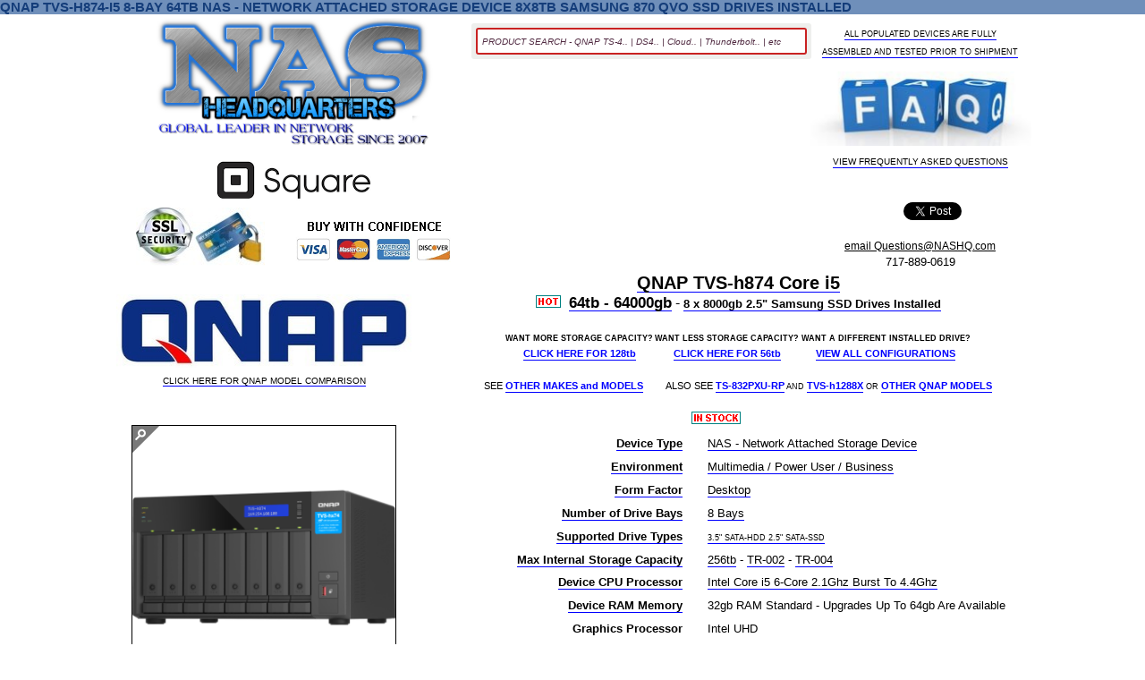

--- FILE ---
content_type: text/html
request_url: https://www.nashq.com/p/qnap/tvs-h874-core-i5/qnap-tvs-h874-core-i5.304.8000.8.html?v=052620230305
body_size: 6755
content:
<!DOCTYPE html>  <HTML prefix='og: https://ogp.me/ns#'>  <HEAD>  <meta http-equiv="clear-site-data" content="cache"> <meta http-equiv="cache-control" content="max-age=0, must-revalidate"> <meta http-equiv="cache-control" content="no-cache"> <meta http-equiv="expires" content="0"> <meta http-equiv="pragma" content="no-cache">  <meta name="viewport" content="width=1080">  <meta name="msvalidate.01" content="EA95C5888B2CB1552C8E74CDF1F25D64">  <meta name="HandheldFriendly" content="true"> <meta name="verify-v1" content="iNMHvI2aHM07YFoyIfcR8L7/En25C7beD/FjY4+wW2Q="> <meta http-equiv="Content-Language" content="en-us"> <meta http-equiv="Content-Type" content="text/html; charset=utf-8"> <meta name="robots" content="index,follow">  <link rel="SHORTCUT ICON" href="/favicon.ico">  <link type="text/css" rel="stylesheet" href="/css/main1.css?v=012020261659"> <link type="text/css" rel="stylesheet" media="all" href="/css/search.css?v=012020261659">  <script src='/js/jquery.min.js?v=012020261659'></script> <script async src='/js/jquery.simplemodal.js?v=012020261659'></script> <script async src="/js/jquery.scrollbox.js?v=012020261659"></script> <script async src='/js/callinfo.js?v=012020261659'></script> <script async src='/js/load-modals.js?v=012020261659'></script>  <script async src="https://www.googletagmanager.com/gtag/js?id=G-RWC64K6GFM"></script> <script> window.dataLayer = window.dataLayer || []; function gtag(){dataLayer.push(arguments);} gtag('js', new Date());  gtag('config', 'G-RWC64K6GFM'); </script>  <script>$(document).ready(function(){$('#menub1').load('/c/menu.html?v=012020261659');$('#menub1').css('display','block');});</script>  <script type="text/javascript" src="/js/jquery.autocomplete.min.js?v=012020261659"></script> <script type="text/javascript" src="/js/search.1711.js"></script><script async src='/js/load-com.js?v=012020261659'></script> <script async src='/js/fix-com.js?v=012020261659'></script> 
<meta http-equiv="last-modified" content="2026-01-20@17:00:11 EST">
<link type="text/css" rel="stylesheet" href="/css/tooltips.css?v=012020261659"> <link type="text/css" rel="stylesheet" media="all" href="/css/top.css?v=012020261659">  <script>$(document).ready(function(){$('#infob1').load('/c/info.html?v=012020261659');$('#infob1').css('display','block');});</script>  <script src='/js/jquery.zoom.js?v=012020261659'></script> <script src='images.js?v=012020261659'></script>  <script async src='/js/setsku.js?v=012020261659'></script>  <script async src='/js/smoothscroll.js?v=012020261659'></script> 
<script>$(document).ready(function(){$('#optionshere').load('TVSH8745.options?v=012020261659');});</script>
<title>QNAP TVS-h874 Core i5 64tb NAS 8x8tb Samsung 870 QVO SSD Drives Installed - ON SALE</title><meta property='og:site_name' content='NAS HEADQUARTERS'><meta property='og:title' content='QNAP TVS-h874 Core i5 64tb NAS 8x8tb Samsung 870 QVO SSD Drives Installed - ON SALE'><meta property='og:description' content='QNAP TVS-h874 Core i5 64tb 8-Bay Desktop Multimedia / Power User / Business NAS - Network Attached Storage Device 8x8tb Samsung 870 QVO MZ-77Q8T0 2.5 560/530MB/s SATA 6Gb/s SSD CONSUMER Class Drives Installed - Burn-In Tested - ON SALE'><meta property='og:url' content='https://www.nashq.com/p/qnap/tvs-h874-core-i5/qnap-tvs-h874-core-i5.304.8000.8.html?v=012020261706'><meta property='og:image' content='https://www.nashq.com/images/model/TVSH8745.jpg'><meta name='description' content='QNAP TVS-h874 Core i5 64tb 8-Bay Desktop Multimedia / Power User / Business NAS - Network Attached Storage Device 8x8tb Samsung 870 QVO MZ-77Q8T0 2.5 560/530MB/s SATA 6Gb/s SSD CONSUMER Class Drives Installed - Burn-In Tested - ON SALE'><meta name='keywords' content='qnap tvs-h874 core i5 8-bay buy 64tb desktop nas - network attached storage device 8x8000gb 8x8tb samsung 870 qvo mz-77q8t0 2.5 560/530mb/s sata 6gb/s ssd drives installed burn-in tested 885022024711 nas headquarters buy network attached hard drive storage array server device das new raid-5 free shipping usa new year clearance sale tvs-h874-i5-32g-us 885022020065 ts886 ts-886 tsh886 ts-h886-d1602-128g-us ts-h886-d1602-16g-us ts-h886-d1602-24g-us ts-h886-d1602-32g-us ts-h886-d1602-40g-us ts-h886-d1602-48g-us ts-h886-d1602-56g-us ts-h886-d1602-64g-us ts-h886-d1602-72g-us ts-h886-d1602-80g-us ts-h886-d1602-88g-us ts-h886-d1602-96g-us ts-h886-d1622-128g-us ts-h886-d1622-16g-us ts-h886-d1622-24g-us ts-h886-d1622-32g-us ts-h886-d1622-40g-us ts-h886-d1622-48g-us ts-h886-d1622-56g-us ts-h886-d1622-64g-us ts-h886-d1622-72g-us ts-h886-d1622-80g-us ts-h886-d1622-88g-us ts-h886-d1622-8g-us ts-h886-d1622-96g-us tvs874 tvs-h874-i5-64g-us'><script type="application/ld+json">{"@context": "https://schema.org/","@type": "Product","name": "QNAP TVS-h874 Core i5 64tb NAS 8x8tb Samsung 870 QVO SSD Drives Installed - ON SALE","image": ["https://www.nashq.com/images/model/TVSH8745.jpg","https://www.nashq.com/images/model/TVSH8745.2.jpg","https://www.nashq.com/images/model/TVSH8745.3.jpg","https://www.nashq.com/images/model/TVSH8745.4.jpg","https://www.nashq.com/images/model/TVSH8745.5.jpg","https://www.nashq.com/images/model/TVSH8745.6.jpg"],"description": "QNAP TVS-h874 Core i5 64tb 8-Bay Desktop Multimedia / Power User / Business NAS - Network Attached Storage Device 8x8tb Samsung 870 QVO MZ-77Q8T0 2.5 560/530MB/s SATA 6Gb/s SSD CONSUMER Class Drives Installed - Burn-In Tested - ON SALE","mpn": "TVS-h874-i5-32G-US","gtin12": "885022024711","gtin": "885022024711","brand": {"@type": "Thing","name": "QNAP"},"offers": {"@type": "Offer","priceCurrency": "USD","price": "13980.00","priceValidUntil": "2026-2-19","url": "https://www.NASHQ.com/p/qnap/tvs-h874-core-i5/qnap-tvs-h874-core-i5.304.8000.8.html?v=012020261706","itemCondition": "https://schema.org/NewCondition","availability": "https://schema.org/InStock","seller": {"@type": "Organization","name": "NAS HEADQUARTERS"}}}</script>
</head><body><div id='bodywrap' class='bodywrap1'>
<h1 class='h1specific'>QNAP TVS-h874-i5 8-Bay 64tb NAS - Network Attached Storage Device 8x8tb Samsung 870 QVO SSD Drives Installed</h1>
<div itemscope itemtype='https://schema.org/Product'><meta itemprop='name' content='QNAP TVS-h874 Core i5 64tb NAS 8x8tb Samsung 870 QVO SSD Drives Installed - ON SALE'><meta itemprop='url' content='https://www.NASHQ.com/p/qnap/tvs-h874-core-i5/qnap-tvs-h874-core-i5.304.8000.8.html?v=012020261706'><div itemprop='brand' itemtype='https://schema.org/Brand' itemscope><meta itemprop='name' content='QNAP'></div><meta itemprop='sku' content='TVSH8745.304.8000.8'><meta itemprop='description' content='QNAP TVS-h874 Core i5 64tb 8-Bay Desktop Multimedia / Power User / Business NAS - Network Attached Storage Device 8x8tb Samsung 870 QVO MZ-77Q8T0 2.5 560/530MB/s SATA 6Gb/s SSD CONSUMER Class Drives Installed - Burn-In Tested - ON SALE'><meta itemprop='image' content='https://www.nashq.com/images/model/TVSH8745.jpg'><meta itemprop='gtin12' content='885022024711'><meta itemprop='gtin' content='885022024711'><meta itemprop='mpn' content='TVS-h874-i5-32G-US'><meta itemprop='itemCondition' content='new'><div itemprop='offers' itemscope itemtype='https://schema.org/Offer'><meta itemprop='availability' content='https://schema.org/InStock'><meta itemprop='price' content='13980.00'><meta itemprop='priceCurrency' content='USD'><meta itemprop='priceValidUntil' content='2026-2-19'><meta itemprop='sku' content='TVSH8745.304.8000.8'><meta itemprop='url' content='https://www.NASHQ.com/p/qnap/tvs-h874-core-i5/qnap-tvs-h874-core-i5.304.8000.8.html?v=012020261706'><meta itemprop='gtin12' content='885022024711'><meta itemprop='gtin' content='885022024711'></div></div>
<div id='bannermain' class='head'> <div id='bannerleft' class='headleft'>  <a href='https://www.nashq.com' title='View All Available Makes, Models, and Configurations' class='hvr-wobble-vertical'> <img border='0' src='/images/nashq.png' alt='NAS HQ NASHQ NETWORK ATTACHED STORAGE HEADQUARTERS' width='310'></a>  <div style='display:block;align:center;'> <div class='hvr-wobble-vertical' style='display:inline-block;vertical-align:top;'> <a href="javascript:callinfo('shipping',925,675)" title='Click for More Information'> <img src='/images/square-1.png' alt='Pay with Square'> </a> </div> </div>  <div style='display:block;height:67px;margin-top:0px;'> <div style='display:inline-block;'> <img src='/images/ssl1.jpg' style='margin-left:0px;' alt='SSL secure transaction'> </div>  <div style='display:inline-block;'> <img border='0' src='/images/square-2.png' alt='Pay with Square'> </div> </div> </div>  <div id='bannercenter'> <div id='searchbox'> <div id='searchfield'> <form><input type='text' name='modelsearch' class='biginput' id='autocomplete' placeholder='PRODUCT SEARCH - QNAP TS-4.. | DS4.. | Cloud.. | Thunderbolt.. | etc'></form> </div> </div>  <div> <div id='loadingcommon'> <img src='/images/loading.gif' style='display:block;margin:auto;' alt='LOADING...'> </div> <div id='commondiv' class='scroll-models'></div> </div> </div>  <div id='bannerright' class='headright'> <a class="tooltip" href="javascript:callinfo('testing',780,575)"> <font class='font7pt' style='line-height:18px;'>ALL POPULATED DEVICES ARE FULLY<br>ASSEMBLED AND TESTED PRIOR TO SHIPMENT</font> <span><b>Click Here</b> for Information about the Assembly and Testing Process</span> </a> <div style='height:15px;'></div> <a title="Click Here To View Frequently Asked Questions" href="javascript:callinfo('faqs',925,675)" class="hvr-pulse-grow"><img border='0' src='/images/faq2.jpg' alt='FAQ FREQUENTLY ASKED QUESTIONS' width='233'></a> <div style='height:5px;'></div> <a class="tooltip" href="javascript:callinfo('faqs',925,675)"> <font class='font75pt'>VIEW FREQUENTLY ASKED QUESTIONS</font><span><b>Click Here</b> To View Frequently Asked Questions</span> </a> <div style='height:15px;'></div> 
<div id='fb.icon'><div id='fb-root'></div><script async defer crossorigin='anonymous' src='https://connect.facebook.net/en_US/sdk.js#xfbml=1&version=v16.0' nonce='xo1EKJUZ'></script><div class='fb-like' data-href='https://www.NASHQ.com' data-width='20' data-layout='' data-action='' data-size='' data-share='true'></div></div><div style='display:block;height:5px;'></div><div id='linkedin.icon' style='display:inline;margin-left:7px;margin-right:20px;'><script src='//platform.linkedin.com/in.js'></script><script type='IN/Share' data-url='https://www.nashq.com' data-counter='right'></script></div><div id='twitter.icon' style='display:inline;'><a href='https://twitter.com/share' class='twitter-share-button' data-url='https://www.nashq.com' data-hashtags='asustor,oyen,promise,technology,qnap,sandisk,professional,synology,terramaster,ugreen,western,digital,nas,headquarters,buy,network,attached,hard,drive,storage,array,server,device,das,new,raid-5,free,shipping,usa,new,year,clearance,sale'>Tweet</a><script>!function(d,s,id){var js,fjs=d.getElementsByTagName(s)[0],p=/^http:/.test(d.location)?'http':'https';if(!d.getElementById(id)){js=d.createElement(s);js.id=id;js.src=p+'://platform.twitter.com/widgets.js';fjs.parentNode.insertBefore(js,fjs);}}(document, 'script', 'twitter-wjs');</script></div>
 <div style='height:15px;'></div> <a href='mailto:Questions@NASHQ.com?subject=I Have A Question'> <font class='font9pt'>email Questions@NASHQ.com</font> </a> <br> <font class='font10pt'>717-889-0619</font> </div>  </div>  <div id='menub1' style='display:none;'></div> 
<table align='center' id='general' cellspacing='0' cellpadding='0' style='max-width:1100px;margin:auto;padding-left:40px;'><tr><td align='center' valign='middle'><a class='hvr-wobble-vertical' href='/p/qnap.html?v=012020261706' title='Click Here to view all QNAP Models'><img src='/images/make/QNAP.jpg' style='height:82px;max-width:330px' alt='QNAP Burn-In Tested Hard Drive Storage Array Models and Configurations'></a><font class='font75pt'><br><a class='tooltip' href='http://www.qnap.com/i/useng/product/' target='_blank'>CLICK HERE FOR QNAP MODEL COMPARISON<span><b>Click Here</b> to view the <b>QNAP</b> model comparison.<ch>This Will Open a New Tab/Window In Your Browser</ch></span></a></font></td><td align='center' valign='middle' colspan='3'><a class='tooltip' href='/pdf/TVSH8745.pdf' target='_blank'><font class='font15pt'><b>QNAP TVS-h874 Core i5</b></font><span><b>Click Here</b> To See More Information and Specifications for the <b>QNAP TVS-h874 Core i5.</b><ch>This Will Open a New Tab/Window In Your Browser</ch></span></a><br><a class='tt-pop5' href='javascript:callinfo(&#39;popular&#39;,780,465)'><img src='/images/hot.png' style='margin-right:9px' alt='HOT Configuration'><span></span></a><a class='tt-maxcap2' href='javascript:callinfo(&#39;capacity&#39;,780,265)'><font class='font13pt'><b>64tb - 64000gb</b></font><span></span></a><font class='font12pt'> - </font><a class='tt-general' href='javascript:callinfo(&#39;drives&#39;,780,235)'><font class='font10pt'><b>8 x 8000gb 2.5&#34; Samsung SSD Drives Installed</b></font><span></span></a><br><font class='font6pt'>&nbsp;</font><br><div class='wmlc'><font class='font7pt'><b>WANT MORE STORAGE CAPACITY?</b></font></div><div class='wmlc'><font class='font7pt'><b>WANT LESS STORAGE CAPACITY?</b></font></div><div class='wdhd'><font class='font7pt'><b>WANT A DIFFERENT INSTALLED DRIVE?</b></font></div><br><div class='wmlc'><a class='tooltip' href='/p/qnap/tvs-h874-core-i5/qnap-tvs-h874-core-i5.425.16000.8.html?v=012020261706'><font class='font8ptbblue'><b>CLICK HERE</b> FOR 128tb</font><span><b>Click Here</b> To View the <b>QNAP TVS-h874 Core i5</b> in a <b>128tb 8x16000gb</b> Configuration with Similar Installed Installed Drives.</span></a></div><div class='wmlc'><a class='tooltip' href='/p/qnap/tvs-h874-core-i5/qnap-tvs-h874-core-i5.304.8000.7.html?v=012020261706'><font class='font8ptbblue'><b>CLICK HERE</b> FOR 56tb</font><span><b>Click Here</b> To View the <b>QNAP TVS-h874 Core i5</b> in a <b>56tb 7x8000gb</b> Configuration with Similar Installed Drives.</span></a></div><div class='wdhd'><a class='tooltip' href='/p/qnap/tvs-h874-core-i5/qnap-tvs-h874-core-i5.html?v=012020261706'><font class='font8ptbblue'><b>VIEW ALL CONFIGURATIONS</b></font><span><b>Click Here</b> To View All Available <b>QNAP TVS-h874 Core i5</b> Fully Assembled and Tested Populated Configurations that Include Installed Drives.</span></a></div><br><font class='font5pt'>&nbsp;</font><br><div class='genl1'><font class='font8pt'>SEE </font><a class='tt-seeall' href='https://www.NASHQ.com'><font class='font8ptbblue'>OTHER MAKES and MODELS</font><span></span></a><div class='gens4'>&nbsp;</div><font class='font8pt'>ALSO SEE </font><a class='tooltip' href='/p/qnap/ts-832pxu-rp/qnap-ts-832pxu-rp.html'><font class='font8ptbblue'>TS-832PXU-RP</font><span><b>Click Here</b> To See the <b>QNAP TS-832PXU-RP</b></span></a><font class='font7pt'> AND </font><a class='tooltip' href='/p/qnap/tvs-h1288x-quts-hero-nas/qnap-tvs-h1288x-quts-hero-nas.html?v=012020261706'><font class='font8ptbblue'>TVS-h1288X</font><span><b>Click Here</b> To See the <b>QNAP TVS-h1288X QuTS hero NAS</b></span></a><font class='font7pt'> OR </font><a class='tooltip' href='/p/qnap.html?v=012020261706'><font class='font8ptbblue'>OTHER QNAP MODELS</font><span><b>Click Here</b> To See All <b>QNAP</b> Models and Configurations</span></a></div><p class='ps1'><font class='font5pt'>&nbsp;</font></p></td></tr><tr><td align='center' valign='middle' width='331' rowspan='35'><font class='font4pt'>&nbsp;</font><br><span class='zoom' id='pimage'><img src='/images/model/TVSH8745.jpg' class='mainimage' alt='QNAP TVS-h874 Core i5 64tb 8-Bay Desktop Multimedia / Power User / Business NAS - Network Attached Storage Device 8x8tb Samsung 870 QVO MZ-77Q8T0 2.5 560/530MB/s SATA 6Gb/s SSD CONSUMER Class Drives Installed - Burn-In Tested - ON SALE TVS-h874 Core i5'></span><br><img src='/images/model/TVSH8745.jpg' alt='QNAP TVS-h874 Core i5 8-Bay NAS - Network Attached Storage Device Burn-In Tested Configurations' class='morepics' id='image1'><img src='/images/model/TVSH8745.2.jpg' alt='QNAP TVS-h874 Core i5 8-Bay NAS - Network Attached Storage Device Burn-In Tested Configurations' class='morepics' id='image2'><img src='/images/model/TVSH8745.3.jpg' alt='QNAP TVS-h874 Core i5 8-Bay NAS - Network Attached Storage Device Burn-In Tested Configurations' class='morepics' id='image3'><img src='/images/model/TVSH8745.4.jpg' alt='QNAP TVS-h874 Core i5 8-Bay NAS - Network Attached Storage Device Burn-In Tested Configurations' class='morepics' id='image4'><img src='/images/model/TVSH8745.5.jpg' alt='QNAP TVS-h874 Core i5 8-Bay NAS - Network Attached Storage Device Burn-In Tested Configurations' class='morepics' id='image5'><img src='/images/model/TVSH8745.6.jpg' alt='QNAP TVS-h874 Core i5 8-Bay NAS - Network Attached Storage Device Burn-In Tested Configurations' class='morepics' id='image6'></td></tr><td align='center' valign='middle' colspan='3' height='22'><a class='tt-is'><img src='/images/instock.png' alt='In Stock'><span></span></a><div class='gens1'>&nbsp;</div></td></tr><tr><td width='32%' align='right' height='22'><a class='tooltip' style='cursor:default;'><font class='font10pt'><b>Device Type</b></font><span>This is the type of device - (<b>N</b>)etwork (<b>A</b>)ttached (<b>S</b>)torage, (<b>D</b>)irect (<b>A</b>)ttached (<b>S</b>)torage, (<b>N</b>)etwork (<b>V</b>)ideo (<b>R</b>)ecorder, or <b>Expansion Enclosure</b>.</span></a></td><td width='3%' height='22'>&nbsp;</td><td width='42%' align='left' height='22'><a class='tt-devt-nas' href="javascript:callinfo('faqs',925,675)"><font class='font10pt'>NAS - Network Attached Storage Device</font><span></span></a></td></tr><tr><td width='32%' align='right' height='22'><a class='tt-env'><font class='font10pt'><b>Environment</b></font><span></span></a></td><td width='3%' height='22'>&nbsp;</td><td width='42%' align='left' height='22'><a class='tt-env-mul' href="javascript:callinfo('faqs',925,675)"><font class='font10pt'>Multimedia / Power User / Business</font><span></span></a></td></tr><tr><td width='32%' align='right' height='22'><a class='tt-ff'><font class='font10pt'><b>Form Factor</b></font><span></span></a></td><td width='3%' height='22'>&nbsp;</td><td width='42%' align='left' height='22'><a class='tt-ff-desktop'><font class='font10pt'>Desktop</font><span></span></a></td></tr><tr><td width='32%' align='right' height='22'><a class='tt-bays' href='javascript:callinfo(&#39;drives&#39;,780,235)'><font class='font10pt'><b>Number of Drive Bays</b></font><span></span></a></td><td width='3%' height='22'>&nbsp;</td><td width='42%' align='left' height='22'><a class='tt-bays' href='javascript:callinfo(&#39;drives&#39;,780,235)'><font class='font10pt'>8 Bays</font><span></span></a></td></tr><tr><td width='32%' align='right' height='22'><a class='tt-shd' href='javascript:callinfo(&#39;hdinfo&#39;,750,625)'><font class='font10pt'><b>Supported Drive Types</b></font><span></span></a></td><td width='3%' height='22'>&nbsp;</td><td width='42%' align='left' height='22'><a class='tt-shd' href='javascript:callinfo(&#39;hdinfo&#39;,750,625)'><font class='font7pt'>3.5&#34; SATA-HDD 2.5&#34; SATA-SSD </font><span></span></a></td></tr><tr><td width='32%' align='right' height='22'><a class='tt-maxcap1' href='/pdf/TVSH8745.pdf' target='_blank'><font class='font10pt'><b>Max Internal Storage Capacity</b></font><span></span></a></td><td width='3%' height='22'>&nbsp;</td><td width='42%' align='left' height='22'><a class='tt-maxcap2' href='javascript:callinfo(&#39;capacity&#39;,780,265)'><font class='font10pt'>256tb</font><span></span></a><font class='font10pt'> - </font><a class='tooltip' href='/p/qnap/tr-002-external-expansion-drive/qnap-tr-002-external-expansion-drive.html'><font class='font10pt'>TR-002</font><span>You can expand the Total Storage Capacity using the <b>QNAP TR-002 External Expansion Drive</b> External Expansion Enclosure.<ch>CLICK FOR MORE INFORMATION</ch></span></a><font class='font10pt'> - </font><a class='tooltip' href='/p/qnap/tr-004-external-expansion-drive/qnap-tr-004-external-expansion-drive.html?v=012020261706'><font class='font10pt'>TR-004</font><span>You can expand the Total Storage Capacity using the <b>QNAP TR-004 External Expansion Drive</b> External Expansion Enclosure.<ch>CLICK FOR MORE INFORMATION</ch></span></a></td></tr><tr><td width='32%' align='right' height='22'><a class='tt-cpu'><font class='font10pt'><b>Device CPU Processor</b></font><span></span></a></td><td width='3%' height='22'>&nbsp;</td><td width='42%' align='left' height='22'><a class='tt-cpu'><font class='font10pt'>Intel Core i5 6-Core 2.1Ghz Burst To 4.4Ghz</font><span></span></a></td></tr><tr><td width='32%' align='right' height='22'><a class='tt-ram1'><font class='font10pt'><b>Device RAM Memory</b></font><span></span></a></td><td width='3%' height='22'>&nbsp;</td><td width='42%' align='left' height='22'><font class='font10pt'>32gb RAM Standard</font><font class='font10pt'> - Upgrades Up To 64gb Are Available</font></td></tr><tr><td width='32%' align='right' height='22'><font class='font10pt'><b>Graphics Processor</b></font></td><td width='3%' height='22'>&nbsp;</td><td width='42%' align='left' height='22'><font class='font10pt'>Intel UHD</font></td></tr><tr><td width='32%' align='right' height='22'><font class='font10pt'><b>Internal PCIe Expansion Slots</b></font></td><td width='3%' height='22'>&nbsp;</td><td width='42%' align='left' height='22'><font class='font10pt'>2</font></td></tr><tr><td width='32%' align='right' height='22'><font class='font10pt'><b>2.5 Gigabit Ethernet Ports</b></font></td><td width='3%' height='22'>&nbsp;</td><td width='42%' align='left' height='22'><font class='font10pt'>2</font></td></tr><tr><td width='32%' align='right' height='22'><font class='font10pt'><b>USB 3.2 Gen-2 10Gbps Type-A Ports</b></font></td><td width='3%' height='22'>&nbsp;</td><td width='42%' align='left' height='22'><font class='font10pt'>2</font></td></tr><tr><td width='32%' align='right' height='22'><font class='font10pt'><b>USB 3.2 Gen-2 10Gbps Type-C Ports</b></font></td><td width='3%' height='22'>&nbsp;</td><td width='42%' align='left' height='22'><font class='font10pt'>1</font><font class='font8pt'>&nbsp;&nbsp;&nbsp;&nbsp;Other Interface Options Are Also Available</font></td></tr><tr><td width='32%' align='right' height='22'><font class='font10pt'><b>HDMI Ports</b></font></td><td width='3%' height='22'>&nbsp;</td><td width='42%' align='left' height='22'><font class='font10pt'>1</font></td></tr><tr><td width='32%' align='right' height='22'><a class='tooltip' href='javascript:callinfo(&#39;warranty&#39;,780,200)'><font class='font10pt'><b>QNAP Warranty</b></font><span>This device is fully covered under warranty by <b>QNAP</b>.<ch>CLICK FOR MORE INFORMATION</ch></span></a></td><td width='3%' height='22'>&nbsp;</td><td width='42%' align='left' height='22'><a class='tooltip' href='javascript:callinfo(&#39;warranty&#39;,780,200)'><font class='font10pt'>3 Years</font><span>This device is fully covered under warranty for 3 years by <b>QNAP</b>.<ch>CLICK FOR MORE INFORMATION</ch></span></a></td></tr><tr><td width='32%' align='right' height='22'><font class='font10pt'><b>Device UPC GTIN</b></font></td><td width='3%' height='22'>&nbsp;</td><td width='42%' align='left' height='22'><font class='font10pt'>885022024711</font></td></tr><tr><td height='10'>&nbsp;</td></tr><tr><td align='center' colspan='3' height='22'><a class='tooltip' href='/pdf/TVSH8745.pdf' target='_blank'><font class='font8pt'>CLICK HERE FOR MORE INFORMATION ABOUT THE QNAP TVS-h874 Core i5</font><span><b>Click Here</b> For More Information and Specifications about the <b>QNAP TVS-h874 Core i5</b>.<ch>This Will Open a New Tab/Window In Your Browser</ch></span></a></td></tr><tr><td height='10'>&nbsp;</td></tr></table><div style='margin:0;padding:0;height:5px'></div><div id='infob1' style='display:none;'></div><div style='width:1075px;margin:0;margin-left:auto;margin-right:auto;'><table id='assembled' cellspacing='0' cellpadding='0' style='margin-top:0;margin-bottom:0;'><tr><td align='center' colspan='6' margin-top='0' margin-bottom='0'><a class='tt-moreinfo3' href='javascript:callinfo(&#39;testing&#39;,780,575)'><font class='font14pt'><b>ASSEMBLED CONFIGURATION SPECIFICATIONS</b></font><span></span></a><p class='ps1c' style='margin-top:7px;'><a class='tt-moreinfo' href='javascript:callinfo(&#39;testing&#39;,780,575)'><font class='font7pt'>ALL POPULATED DEVICES ARE FULLY ASSEMBLED AND TESTED PRIOR TO SHIPMENT</font><span></span></a></p><p class='ps1'><font class='font7pt'>&nbsp;</font></p></td></tr><tr><td align='right' width='22%'><a class='tt-dq' href='javascript:callinfo(&#39;drives&#39;,780,235)'><font class='font10pt'><b>Number of Installed Drives</b></font><span></span></a></td><td width='3%' align='center'>&nbsp;</td><td width='17%' align='left'><a class='tt-dq' href='javascript:callinfo(&#39;drives&#39;,780,235)'><font class='font10pt'>8 Drives</font><span></span></a></td><td align='right' width='22%'><a class='tt-hdff' href='javascript:callinfo(&#39;hdinfo&#39;,750,625)'><font class='font10pt'><b>Installed Drive Form Factor</b></font><span></span></a></td><td width='3%' align='center'><a class='tt-moreinfo' href='javascript:callinfo(&#39;popular&#39;,780,465)'><img src='/images/pop.png' width='24' height='15' alt='POPular'><span></span></a></td><td width='22%' align='left'><a class='tt-hdff' href='javascript:callinfo(&#39;hdinfo&#39;,750,625)'><font class='font10pt'>2.5&#34;</font><span></span></a></td></tr><tr><td align='right' width='22%'><a class='tt-ds' href='javascript:callinfo(&#39;drives&#39;,780,235)'><font class='font10pt'><b>Each Installed Drive Capacity</b></font><span></span></a></td><td width='3%' align='center'><a class='tt-moreinfo' href='javascript:callinfo(&#39;popular&#39;,780,465)'><img src='/images/pop.png' width='24' height='15' alt='POPular'><span></span></a></td><td width='17%' align='left'><a class='tt-ds' href='javascript:callinfo(&#39;drives&#39;,780,235)'><font class='font10pt'>8tb - 8000gb</font><span></span></a></td><td align='right' width='22%'><a class='tt-dspd' href='javascript:callinfo(&#39;hdinfo&#39;,750,625)'><font class='font10pt'><b>Installed Drive Read/Write Speed</b></font><span></span></a></td><td width='3%' align='center'><a class='tt-moreinfo' href='javascript:callinfo(&#39;popular&#39;,780,465)'><img src='/images/pop.png' width='24' height='15' alt='POPular'><span></span></a></td><td width='22%' align='left'><a class='tt-dspd' href='javascript:callinfo(&#39;hdinfo&#39;,750,625)'><font class='font10pt'>560/530MB/s</font><span></span></a></td></tr><tr><td align='right' width='22%'><a class='tt-maxcap2' href='javascript:callinfo(&#39;capacity&#39;,780,265)'><font class='font10pt'><b>Total Populated Storage Capacity</b></font><span></span></a></td><td width='3%' align='center'>&nbsp;</td><td width='17%' align='left'><a class='tt-maxcap2' href='javascript:callinfo(&#39;capacity&#39;,780,265)'><font class='font10pt'>64tb - 64000gb</font><span></span></a></td><td align='right' width='22%'><a class='tt-moreinfo' href='javascript:callinfo(&#39;hdinfo&#39;,750,625)'><font class='font10pt'><b>Installed Drive Interface Type</b></font><span></span></a></td><td width='3%' align='center'><a class='tt-moreinfo' href='javascript:callinfo(&#39;popular&#39;,780,465)'><img src='/images/pop.png' width='24' height='15' alt='POPular'><span></span></a></td><td width='22%' align='left'><a class='tt-moreinfo' href='javascript:callinfo(&#39;hdinfo&#39;,750,625)'><font class='font10pt'>SATA 6Gb/s</font><span></span></a></td></tr><tr><td align='right' width='22%'><a class='tt-hdmodel'><font class='font10pt'><b>Installed Drive Make and Series</b></font><span></span></a></td><td width='3%' align='center'><a class='tt-moreinfo' href='javascript:callinfo(&#39;popular&#39;,780,465)'><img src='/images/pop.png' width='24' height='15' alt='POPular'><span></span></a></td><td width='17%' align='left'><a class='tt-hdmodel'><font class='font10pt'>Samsung 870 QVO</font><span></span></a></td><td align='right' width='22%'><a class='tt-moreinfo' href='javascript:callinfo(&#39;hdinfo&#39;,750,625)'><font class='font10pt'><b>Installed Drive Technology</b></font><span></span></a></td><td width='3%' align='center'><a class='tt-moreinfo' href='javascript:callinfo(&#39;popular&#39;,780,465)'><img src='/images/pop.png' width='24' height='15' alt='POPular'><span></span></a></td><td width='22%' align='left'><a class='tt-moreinfo' href='javascript:callinfo(&#39;hdinfo&#39;,750,625)'><font class='font10pt'>SSD - Solid State Drive</font><span></span></a></td></tr><tr><td align='right' width='22%'><a class='tt-dmod'><font class='font10pt'><b>Installed Drive Model</b></font><span></span></a></td><td width='3%' align='center'>&nbsp;</td><td width='22%' align='left'><a class='tt-dmod2' href='/pdf/drives/MZ-77Q8T0.pdf' target='_blank'><font class='font10pt'>MZ-77Q8T0</font><span></span></a></td><td align='right' width='22%'><a class='tt-moreinfo' href='javascript:callinfo(&#39;hdinfo&#39;,750,625)'><font class='font10pt'><b>Installed Drive Cache Buffer</b></font><span></span></a></td><td width='3%' align='center'>&nbsp;</td><td width='17%' align='left'><a class='tt-moreinfo' href='javascript:callinfo(&#39;hdinfo&#39;,750,625)'><font class='font9pt'>Solid State Drive</font><span></span></a></td></tr><tr><td align='right' width='22%'><a class='tt-dwar' href='javascript:callinfo(&#39;warranty&#39;,780,200)'><font class='font10pt'><b>Installed Drive Warranty</b></font><span></span></a></td><td width='3%' align='center'>&nbsp;</td><td width='22%' align='left'><a class='tt-dwar' href='javascript:callinfo(&#39;warranty&#39;,780,200)'><font class='font10pt'>3 Years</font><span></span></a></td><td align='right' width='22%'><a class='tt-moreinfo' href='javascript:callinfo(&#39;hdinfo&#39;,750,625)'><font class='font10pt'><b>Installed Drive Class</b></font><span></span></a></td><td width='3%' align='center'>&nbsp;</td><td width='17%' align='left'><a class='tt-moreinfo' href='javascript:callinfo(&#39;hdinfo&#39;,750,625)'><font class='font9pt' style='background-color:#3dba4e;'>CONSUMER CLASS DRIVES</font><span></span></a></td></tr></table></div><hr class='hrdd1'><div class='wmlcdhd2'><div class='wmlc2'><font class='font8pt'><b>WANT MORE STORAGE CAPACITY?</b></font></div><div class='wmlc2'><font class='font8pt'><b>WANT LESS STORAGE CAPACITY?</b></font></div><div class='wdhd2'><font class='font8pt'><b>WANT A DIFFERENT INSTALLED DRIVE OR CONFIGURATION?</b></font></div><br><div class='wmlc2'><a class='tooltip' href='/p/qnap/tvs-h874-core-i5/qnap-tvs-h874-core-i5.425.16000.8.html?v=012020261706'><font class='font8ptbblue'><b>CLICK HERE</b> FOR 128tb</font><span><b>Click Here</b> To View the <b>QNAP TVS-h874 Core i5</b> in a <b>128tb 8x16000gb</b> Configuration with Similar Installed Drives.</span></a></div><div class='wmlc2'><a class='tooltip' href='/p/qnap/tvs-h874-core-i5/qnap-tvs-h874-core-i5.304.8000.7.html?v=012020261706'><font class='font8ptbblue'><b>CLICK HERE</b> FOR 56tb</font><span><b>Click Here</b> To View the <b>QNAP TVS-h874 Core i5</b> in a <b>56tb 7x8000gb</b> Configuration with Similar Installed Drives.</span></a></div><div class='wdhd2'><a class='tooltip' href='/p/qnap/tvs-h874-core-i5/qnap-tvs-h874-core-i5.html?v=012020261706'><font class='font8ptbblue'><b>VIEW ALL CONFIGURATIONS</b></font><span><b>Click Here</b> To View All Available <b>QNAP TVS-h874 Core i5</b> Fully Assembled and Tested Populated Configurations that Include Installed Drives.</span></a></div><br><font class='font6pt'>&nbsp;</font><div class='wdd'><font class='font8pt'><b>WOULD YOU PREFER A SIMILAR CONFIGURATION WITH <font color='blue'>SYNOLOGY</font> INSTALLED SSD DRIVES?</b></font></div><div class='wdd'><a class='tooltip' href='/p/qnap/tvs-h874-core-i5/qnap-tvs-h874-core-i5.416.7000.8.html?v=012020261706'><font class='font8ptbblue'><b>CLICK HERE</b></font><span><b>Click Here</b> To View the <b>QNAP TVS-h874 Core i5</b> in a <b>56tb 8x7000gb</b> Configuration with <b>Synology</b> Installed Drives.</span></a></div></div><hr class='hrdd2'>
<div class='kw'>price $13980 qnap tvs-h874 core i5 8-bay buy 64tb desktop nas - network attached storage device 8x8000gb 8x8tb samsung 870 qvo mz-77q8t0 2.5 560/530mb/s sata 6gb/s ssd drives installed burn-in tested 885022024711 nas headquarters buy network attached hard drive storage array server device das new raid-5 free shipping usa new year clearance sale tvs-h874-i5-32g-us 885022020065 ts886 ts-886 tsh886 ts-h886-d1602-128g-us ts-h886-d1602-16g-us ts-h886-d1602-24g-us ts-h886-d1602-32g-us ts-h886-d1602-40g-us ts-h886-d1602-48g-us ts-h886-d1602-56g-us ts-h886-d1602-64g-us ts-h886-d1602-72g-us ts-h886-d1602-80g-us ts-h886-d1602-88g-us ts-h886-d1602-96g-us ts-h886-d1622-128g-us ts-h886-d1622-16g-us ts-h886-d1622-24g-us ts-h886-d1622-32g-us ts-h886-d1622-40g-us ts-h886-d1622-48g-us ts-h886-d1622-56g-us ts-h886-d1622-64g-us ts-h886-d1622-72g-us ts-h886-d1622-80g-us ts-h886-d1622-88g-us ts-h886-d1622-8g-us ts-h886-d1622-96g-us tvs874 tvs-h874-i5-64g-us nas headquarters buy network attached hard drive storage array server device das new raid-5 free shipping usa new year clearance sale   1/20/2026 5:06:41 PM</div>
<div class='social-specific' id='social'  align='center'><div id='facebook.icon' style='display:inline-block;margin-right:30px;'><div id='fb-root'></div><script async defer crossorigin='anonymous' src='https://connect.facebook.net/en_US/sdk.js#xfbml=1&version=v16.0' nonce='xo1EKJUZ'></script><div class='fb-like' data-href='https://www.nashq.com/p/qnap/tvs-h874-core-i5/qnap-tvs-h874-core-i5.304.8000.8.html?v=012020261706' data-width='' data-layout='' data-action='' data-size='' data-share='true'></div></div><div id='linkedin.icon' style='display:inline-block;margin-right:30px;'><script type='IN/Share' data-url='https://www.nashq.com/p/qnap/tvs-h874-core-i5/qnap-tvs-h874-core-i5.304.8000.8.html?v=012020261706' data-counter='right'></script></div><div id='twitter.icon' style='display:inline-block;margin-right:30px;'><a href='https://twitter.com/share' class='twitter-share-button' data-url='https://www.nashq.com/p/qnap/tvs-h874-core-i5/qnap-tvs-h874-core-i5.304.8000.8.html?v=012020261706' data-hashtags='qnap,tvs-h874,core,i5,8-bay,buy,64tb,desktop,nas,-,network,attached,storage,device,8x8000gb,8x8tb,samsung,870,qvo,mz-77q8t0,2.5,560/530mb/s,sata,6gb/s,ssd,drives,installed,burn-in,tested,885022024711,nas,headquarters,buy,network,attached,hard,drive,storage,array,server,device,das,new,raid-5,free,shipping,usa,new,year,clearance,sale,tvs-h874-i5-32g-us,885022020065,ts886,ts-886,tsh886,ts-h886-d1602-128g-us,ts-h886-d1602-16g-us,ts-h886-d1602-24g-us,ts-h886-d1602-32g-us,ts-h886-d1602-40g-us,ts-h886-d1602-48g-us,ts-h886-d1602-56g-us,ts-h886-d1602-64g-us,ts-h886-d1602-72g-us,ts-h886-d1602-80g-us,ts-h886-d1602-88g-us,ts-h886-d1602-96g-us,ts-h886-d1622-128g-us,ts-h886-d1622-16g-us,ts-h886-d1622-24g-us,ts-h886-d1622-32g-us,ts-h886-d1622-40g-us,ts-h886-d1622-48g-us,ts-h886-d1622-56g-us,ts-h886-d1622-64g-us,ts-h886-d1622-72g-us,ts-h886-d1622-80g-us,ts-h886-d1622-88g-us,ts-h886-d1622-8g-us,ts-h886-d1622-96g-us,tvs874,tvs-h874-i5-64g-us'>Tweet</a><script>!function(d,s,id){var js,fjs=d.getElementsByTagName(s)[0],p=/^http:/.test(d.location)?'http':'https';if(!d.getElementById(id)){js=d.createElement(s);js.id=id;js.src=p+'://platform.twitter.com/widgets.js';fjs.parentNode.insertBefore(js,fjs);}}(document, 'script', 'twitter-wjs');</script></div></div>
<script>var dc = 8;var dq = 8;var dt = 'SSD';</script><div class='hdpromo'><font face='Arial' size='2' color='red'><b>SPECIAL <font color='black'>PROMOTIONAL</font> PRICING <font color='black'>ON</font> <font color='blue'>Samsung 870 QVO</font> <font color='black'>INSTALLED DRIVES - </font>WHILE SUPPLIES LAST!</b></font></div><div class='modelpromo'><font face='Arial' size='2' color='red'><b>------- <font color='black'>NEW YEAR CLEARANCE SALE - HAPPENING NOW</font> -------</b></font></div><table id='price' cellspacing='0' cellpadding='0' align='center'><tr><td align='center'><font class-'font12pt'><s>$16120</s></font><br><font class='font20pt'><b><font color='red'>--- </font><a class='tt-terms' href='javascript:callinfo(&#39;shipping&#39;,780,525)'>$13980<span></span></a><font color='red'> ---</font></b></font></td><script>var makemodel='QNAP TVS-h874 Core i5';var config='64tb 64000gb - 8x8000gb 2.5inch Samsung 870 QVO MZ-77Q8T0 SSD';</script><td width='20' align='center' rowspan='2'></td><td align='center' valign='middle' rowspan='2'><a onclick='setsku();' href='javascript:void(0);' title='Send a Purchasing Inquiry'><img id='cartadd' src='/images/clickhere.gif' alt='CLICK HERE' style='transition:all .3s ease-in-out;'></a><br><font class='font10pt'><b>FOR PURCHASING INFORMATION</b></font><br><img id='so' src='/images/so.png' alt='Select Options Below' style='transition:all .3s ease-in-out;'></td></tr><tr><td align='center' valign='middle'><a class='tt-freeship1' href='javascript:callinfo(&#39;shipping&#39;,780,525)'><font class='font11pt'>FREE SHIPPING</font><span></span></a></td></tr><tr><td align='center' valign='bottom' height='28px' colspan='3'><input type='checkbox' id='a2t' onclick='flipa2c();' style='transition: all .3s ease-in-out;'><font class='font8pt'> I AGREE TO <a class='tt-menu1' href='javascript:callinfo(&#34;shipping&#34;,780,525)'>SALES TERMS AND CONDITIONS<span><b>Click Here</b> To View Shipping Information and Sales Terms and Conditions</span></a></font></td></tr></table><hr class='hrcart1'><div class='options-0'><a class='tt-raid' href='javascript:callinfo(&#39;capacity&#39;,780,265)'><font class='font11pt'><b>SPARE DRIVES</b></font><span></span></a></div><font class='font10pt'><div class='optionspare'><div class='options-1s'>Spare Samsung MZ-77Q8T0 8000gb Drive Included</div><div class='options-2'></div><div class='options-3'>+$1421</div></div><hr class='hrspare1'><div class='optionspare'><div class='options-1s'>2 Spare Samsung MZ-77Q8T0 8000gb Drives Included</div><div class='options-2'></div><div class='options-3'>+$2830</div></div><div id='optionshere'></div><script>var itemsku = 'TVSH8745 304.8000.8';</script><script src='/js/flipa2c.js?V=012020261706'></script>
<div id="shipping" style="display: none;margin: 15px;"></div> <div id="warranty" style="display:none;margin: 15px;"></div> <div id="return" style="display:none;margin: 15px;"></div> <div id="testing" style="display: none;margin: 15px;"></div> <div id="faqs" style="display: none;margin: 15px;"></div> <div id="capacity" style="display: none;margin: 15px;"></div> <div id="drives" style="display: none;margin: 15px;"></div> <div id="hdinfo" style="display: none;margin: 15px;"></div> <div id="popular" style="display: none;margin: 15px;"></div> <div id="purchase" style="display: none;margin: 15px;"></div> </div> <div style='display:block;height:50px;'></div> <a class='back-to-top hidden' href='#bodywrap'><img src='/images/top.png' alt='Back To Top'></a> <script src="/js/top.js?v=012020261659"></script> </body> </html>


--- FILE ---
content_type: text/css
request_url: https://www.nashq.com/css/tooltips.css?v=012020261659
body_size: 3879
content:
 .tt-bays { border-bottom: 1px solid #000000; border-color:blue; color: #000000; outline: none; cursor: pointer; text-decoration: none; position: relative; } .tt-bays span { margin-left: -1999em; position: absolute; padding: 0.5em 0.8em 0.8em 0.5em; background: #9FDAEE; border: 1px solid #2BB0D7; } .tt-bays:hover span { border-radius: 5px 5px; -moz-border-radius: 5px; -webkit-border-radius: 5px; box-shadow: 5px 5px 5px rgba(0, 0, 0, 0.3); -webkit-box-shadow: 5px 5px rgba(0, 0, 0, 0.3); -moz-box-shadow: 5px 5px rgba(0, 0, 0, 0.3); font-family: Arial; font-size: 10pt; font-weight: normal; position: absolute; left: 1em; top: 2em; z-index: 99; margin-left: 0; width: 200px; text-align: left; white-space: normal; } .tt-bays:hover span:before { content: 'The Number of Drive Bays ultimately determines the storage capacity potential of the device. More Drive Bays means more total storage capacity potential.'; } .tt-bays:hover span:after { font-family: Arial; font-size: 9pt; font-weight: bold; display: block; padding: 0.6em 0 0.2em 0; text-align: center; white-space: normal; content: 'CLICK FOR MORE INFORMATION'; }  .tt-ff { border-bottom: 1px solid #000000; border-color:blue; color: #000000; outline: none; cursor: default; text-decoration: none; position: relative; } .tt-ff span { margin-left: -1999em; position: absolute; padding: 0.5em 0.8em 0.8em 0.5em; background: #9FDAEE; border: 1px solid #2BB0D7; } .tt-ff:hover span { border-radius: 5px 5px; -moz-border-radius: 5px; -webkit-border-radius: 5px; box-shadow: 5px 5px 5px rgba(0, 0, 0, 0.3); -webkit-box-shadow: 5px 5px rgba(0, 0, 0, 0.3); -moz-box-shadow: 5px 5px rgba(0, 0, 0, 0.3); font-family: Arial; font-size: 10pt; font-weight: normal; position: absolute; left: 1em; top: 2em; z-index: 99; margin-left: 0; width: 200px; text-align: left; white-space: normal; } .tt-ff:hover span:before { content: 'Form Factor is a consideration when equipment racks are available, space is limited or when portability is a requirement.'; }  .tt-ff-desktop { border-bottom: 1px solid #000000; border-color:blue; color: #000000; outline: none; cursor: default; text-decoration: none; position: relative; } .tt-ff-desktop span { margin-left: -1999em; position: absolute; padding: 0.5em 0.8em 0.8em 0.5em; background: #9FDAEE; border: 1px solid #2BB0D7; } .tt-ff-desktop:hover span { border-radius: 5px 5px; -moz-border-radius: 5px; -webkit-border-radius: 5px; box-shadow: 5px 5px 5px rgba(0, 0, 0, 0.3); -webkit-box-shadow: 5px 5px rgba(0, 0, 0, 0.3); -moz-box-shadow: 5px 5px rgba(0, 0, 0, 0.3); font-family: Arial; font-size: 10pt; font-weight: normal; position: absolute; left: 1em; top: 2em; z-index: 99; margin-left: 0; width: 200px; text-align: left; white-space: normal; } .tt-ff-desktop:hover span:before { content: 'This model is designed to sit on a flat surface, such as a Desktop or shelf.'; }  .tt-ff-rackmount { border-bottom: 1px solid #000000; border-color:blue; color: #000000; outline: none; cursor: default; text-decoration: none; position: relative; } .tt-ff-rackmount span { margin-left: -1999em; position: absolute; padding: 0.5em 0.8em 0.8em 0.5em; background: #9FDAEE; border: 1px solid #2BB0D7; } .tt-ff-rackmount:hover span { border-radius: 5px 5px; -moz-border-radius: 5px; -webkit-border-radius: 5px; box-shadow: 5px 5px 5px rgba(0, 0, 0, 0.3); -webkit-box-shadow: 5px 5px rgba(0, 0, 0, 0.3); -moz-box-shadow: 5px 5px rgba(0, 0, 0, 0.3); font-family: Arial; font-size: 10pt; font-weight: normal; position: absolute; left: 1em; top: 2em; z-index: 99; margin-left: 0; width: 200px; text-align: left; white-space: normal; } .tt-ff-rackmount:hover span:before { content: 'This model is designed to be mounted in an equipment rack.'; }  .tt-devt-nas { border-bottom: 1px solid #000000; border-color:blue; color: #000000; outline: none; cursor: pointer; text-decoration: none; position: relative; } .tt-devt-nas span { margin-left: -1999em; position: absolute; padding: 0.5em 0.8em 0.8em 0.5em; background: #9FDAEE; border: 1px solid #2BB0D7; } .tt-devt-nas:hover span { border-radius: 5px 5px; -moz-border-radius: 5px; -webkit-border-radius: 5px; box-shadow: 5px 5px 5px rgba(0, 0, 0, 0.3); -webkit-box-shadow: 5px 5px rgba(0, 0, 0, 0.3); -moz-box-shadow: 5px 5px rgba(0, 0, 0, 0.3); font-family: Arial; font-size: 10pt; font-weight: normal; position: absolute; left: 1em; top: 2em; z-index: 99; margin-left: 0; width: 200px; text-align: left; white-space: normal; } .tt-devt-nas:hover span:before { content: 'NAS Devices connect to your wired or wireless network, and can be accessed locally and/or remotely.'; } .tt-devt-nas:hover span:after { font-family: Arial; font-size: 9pt; font-weight: bold; display: block; padding: 0.6em 0 0.2em 0; text-align: center; white-space: normal; content: 'CLICK FOR MORE INFORMATION'; }  .tt-devt-das { border-bottom: 1px solid #000000; border-color:blue; color: #000000; outline: none; cursor: pointer; text-decoration: none; position: relative; } .tt-devt-das span { margin-left: -1999em; position: absolute; padding: 0.5em 0.8em 0.8em 0.5em; background: #9FDAEE; border: 1px solid #2BB0D7; } .tt-devt-das:hover span { border-radius: 5px 5px; -moz-border-radius: 5px; -webkit-border-radius: 5px; box-shadow: 5px 5px 5px rgba(0, 0, 0, 0.3); -webkit-box-shadow: 5px 5px rgba(0, 0, 0, 0.3); -moz-box-shadow: 5px 5px rgba(0, 0, 0, 0.3); font-family: Arial; font-size: 10pt; font-weight: normal; position: absolute; left: 1em; top: 2em; z-index: 99; margin-left: 0; width: 200px; text-align: left; white-space: normal; } .tt-devt-das:hover span:before { content: 'DAS Devices connect directly to your computer, functioning as a large external storage device.'; } .tt-devt-das:hover span:after { font-family: Arial; font-size: 9pt; font-weight: bold; display: block; padding: 0.6em 0 0.2em 0; text-align: center; white-space: normal; content: 'CLICK FOR MORE INFORMATION'; }  .tt-devt-das-nas { border-bottom: 1px solid #000000; border-color:blue; color: #000000; outline: none; cursor: pointer; text-decoration: none; position: relative; } .tt-devt-das-nas span { margin-left: -1999em; position: absolute; padding: 0.5em 0.8em 0.8em 0.5em; background: #9FDAEE; border: 1px solid #2BB0D7; } .tt-devt-das-nas:hover span { border-radius: 5px 5px; -moz-border-radius: 5px; -webkit-border-radius: 5px; box-shadow: 5px 5px 5px rgba(0, 0, 0, 0.3); -webkit-box-shadow: 5px 5px rgba(0, 0, 0, 0.3); -moz-box-shadow: 5px 5px rgba(0, 0, 0, 0.3); font-family: Arial; font-size: 10pt; font-weight: normal; position: absolute; left: 1em; top: 2em; z-index: 99; margin-left: 0; width: 200px; text-align: left; white-space: normal; } .tt-devt-das-nas:hover span:before { content: 'DAS-NAS Combo Devices can connect directly to your computer, functioning as a large external storage device, and/or connect to your wired or wireless network.'; } .tt-devt-das-nas:hover span:after { font-family: Arial; font-size: 9pt; font-weight: bold; display: block; padding: 0.6em 0 0.2em 0; text-align: center; white-space: normal; content: 'CLICK FOR MORE INFORMATION'; }  .tt-devt-expansion { border-bottom: 1px solid #000000; border-color:blue; color: #000000; outline: none; cursor: pointer; text-decoration: none; position: relative; } .tt-devt-expansion span { margin-left: -1999em; position: absolute; padding: 0.5em 0.8em 0.8em 0.5em; background: #9FDAEE; border: 1px solid #2BB0D7; } .tt-devt-expansion:hover span { border-radius: 5px 5px; -moz-border-radius: 5px; -webkit-border-radius: 5px; box-shadow: 5px 5px 5px rgba(0, 0, 0, 0.3); -webkit-box-shadow: 5px 5px rgba(0, 0, 0, 0.3); -moz-box-shadow: 5px 5px rgba(0, 0, 0, 0.3); font-family: Arial; font-size: 10pt; font-weight: normal; position: absolute; left: 1em; top: 2em; z-index: 99; margin-left: 0; width: 200px; text-align: left; white-space: normal; } .tt-devt-expansion:hover span:before { content: 'Expansion Enclosures connect to your existing NAS Device, allowing you to expand the Storage Capacity of the Device/Volume/Array.'; } .tt-devt-expansion:hover span:after { font-family: Arial; font-size: 9pt; font-weight: bold; display: block; padding: 0.6em 0 0.2em 0; text-align: center; white-space: normal; content: 'CLICK FOR MORE INFORMATION'; }  .tt-devt-nvr { border-bottom: 1px solid #000000; border-color:blue; color: #000000; outline: none; cursor: pointer; text-decoration: none; position: relative; } .tt-devt-nvr span { margin-left: -1999em; position: absolute; padding: 0.5em 0.8em 0.8em 0.5em; background: #9FDAEE; border: 1px solid #2BB0D7; } .tt-devt-nvr:hover span { border-radius: 5px 5px; -moz-border-radius: 5px; -webkit-border-radius: 5px; box-shadow: 5px 5px 5px rgba(0, 0, 0, 0.3); -webkit-box-shadow: 5px 5px rgba(0, 0, 0, 0.3); -moz-box-shadow: 5px 5px rgba(0, 0, 0, 0.3); font-family: Arial; font-size: 10pt; font-weight: normal; position: absolute; left: 1em; top: 2em; z-index: 99; margin-left: 0; width: 200px; text-align: left; white-space: normal; } .tt-devt-nvr:hover span:before { content: 'NVR devices connect to your wired or wireless network, and allow you to monitor and record audio/video from your IP cameras.'; } .tt-devt-nvr:hover span:after { font-family: Arial; font-size: 9pt; font-weight: bold; display: block; padding: 0.6em 0 0.2em 0; text-align: center; white-space: normal; content: 'CLICK FOR MORE INFORMATION'; }  .tt-env { border-bottom: 1px solid #000000; border-color:blue; color: #000000; outline: none; cursor: default; text-decoration: none; position: relative; } .tt-env span { margin-left: -1999em; position: absolute; padding: 0.5em 0.8em 0.8em 0.5em; background: #9FDAEE; border: 1px solid #2BB0D7; } .tt-env:hover span { border-radius: 5px 5px; -moz-border-radius: 5px; -webkit-border-radius: 5px; box-shadow: 5px 5px 5px rgba(0, 0, 0, 0.3); -webkit-box-shadow: 5px 5px rgba(0, 0, 0, 0.3); -moz-box-shadow: 5px 5px rgba(0, 0, 0, 0.3); font-family: Arial; font-size: 10pt; font-weight: normal; position: absolute; left: 1em; top: 2em; z-index: 99; margin-left: 0; width: 200px; text-align: left; white-space: normal; } .tt-env:hover span:before { content: 'Environment is the ideal forum or workspace where this model is designed to operate and perform at its best.'; }  .tt-env-per { border-bottom: 1px solid #000000; border-color:blue; color: #000000; outline: none; cursor: pointer; text-decoration: none; position: relative; } .tt-env-per span { margin-left: -1999em; position: absolute; padding: 0.5em 0.8em 0.8em 0.5em; background: #9FDAEE; border: 1px solid #2BB0D7; } .tt-env-per:hover span { border-radius: 5px 5px; -moz-border-radius: 5px; -webkit-border-radius: 5px; box-shadow: 5px 5px 5px rgba(0, 0, 0, 0.3); -webkit-box-shadow: 5px 5px rgba(0, 0, 0, 0.3); -moz-box-shadow: 5px 5px rgba(0, 0, 0, 0.3); font-family: Arial; font-size: 10pt; font-weight: normal; position: absolute; left: 1em; top: 2em; z-index: 99; margin-left: 0; width: 200px; text-align: left; white-space: normal; } .tt-env-per:hover span:before { content: 'These devices generally work well in an environment with a limited number of basic users and storage needs.'; } .tt-env-per:hover span:after { font-family: Arial; font-size: 9pt; font-weight: bold; display: block; padding: 0.6em 0 0.2em 0; text-align: center; white-space: normal; content: 'CLICK FOR MORE INFORMATION'; }  .tt-env-mul { border-bottom: 1px solid #000000; border-color:blue; color: #000000; outline: none; cursor: pointer; text-decoration: none; position: relative; } .tt-env-mul span { margin-left: -1999em; position: absolute; padding: 0.5em 0.8em 0.8em 0.5em; background: #9FDAEE; border: 1px solid #2BB0D7; } .tt-env-mul:hover span { border-radius: 5px 5px; -moz-border-radius: 5px; -webkit-border-radius: 5px; box-shadow: 5px 5px 5px rgba(0, 0, 0, 0.3); -webkit-box-shadow: 5px 5px rgba(0, 0, 0, 0.3); -moz-box-shadow: 5px 5px rgba(0, 0, 0, 0.3); font-family: Arial; font-size: 10pt; font-weight: normal; position: absolute; left: 1em; top: 2em; z-index: 99; margin-left: 0; width: 200px; text-align: left; white-space: normal; } .tt-env-mul:hover span:before { content: 'These devices offer excellent features and performance for an active and demanding household, heavy multimedia storage and streaming, or small to medium-sized business.'; } .tt-env-mul:hover span:after { font-family: Arial; font-size: 9pt; font-weight: bold; display: block; padding: 0.6em 0 0.2em 0; text-align: center; white-space: normal; content: 'CLICK FOR MORE INFORMATION'; }  .tt-env-lar { border-bottom: 1px solid #000000; border-color:blue; color: #000000; outline: none; cursor: pointer; text-decoration: none; position: relative; } .tt-env-lar span { margin-left: -1999em; position: absolute; padding: 0.5em 0.8em 0.8em 0.5em; background: #9FDAEE; border: 1px solid #2BB0D7; } .tt-env-lar:hover span { border-radius: 5px 5px; -moz-border-radius: 5px; -webkit-border-radius: 5px; box-shadow: 5px 5px 5px rgba(0, 0, 0, 0.3); -webkit-box-shadow: 5px 5px rgba(0, 0, 0, 0.3); -moz-box-shadow: 5px 5px rgba(0, 0, 0, 0.3); font-family: Arial; font-size: 10pt; font-weight: normal; position: absolute; left: 1em; top: 2em; z-index: 99; margin-left: 0; width: 200px; text-align: left; white-space: normal; } .tt-env-lar:hover span:before { content: 'These devices offer superior performance and capability for many users in the most demanding environments.'; } .tt-env-lar:hover span:after { font-family: Arial; font-size: 9pt; font-weight: bold; display: block; padding: 0.6em 0 0.2em 0; text-align: center; white-space: normal; content: 'CLICK FOR MORE INFORMATION'; }  .tt-cs { border-bottom: none; color: #000000; outline: none; cursor: default; text-decoration: none; position: relative; } .tt-cs span { margin-left: -1999em; position: absolute; padding: 0.5em 0.8em 0.8em 0.5em; background: #9FDAEE; border: 1px solid #2BB0D7; } .tt-cs:hover span { border-radius: 5px 5px; -moz-border-radius: 5px; -webkit-border-radius: 5px; box-shadow: 5px 5px 5px rgba(0, 0, 0, 0.3); -webkit-box-shadow: 5px 5px rgba(0, 0, 0, 0.3); -moz-box-shadow: 5px 5px rgba(0, 0, 0, 0.3); font-family: Arial; font-size: 10pt; font-weight: normal; position: absolute; left: 1em; top: 2em; z-index: 99; margin-left: 0; width: 135px; max-width: 185px; text-align: left; white-space: normal; } .tt-cs:hover span:before { content: 'This Model will be Released Soon'; }  .tt-bo { border-bottom: none; color: #000000; outline: none; cursor: default; text-decoration: none; position: relative; } .tt-bo span { margin-left: -1999em; position: absolute; padding: 0.5em 0.8em 0.8em 0.5em; background: #9FDAEE; border: 1px solid #2BB0D7; } .tt-bo:hover span { border-radius: 5px 5px; -moz-border-radius: 5px; -webkit-border-radius: 5px; box-shadow: 5px 5px 5px rgba(0, 0, 0, 0.3); -webkit-box-shadow: 5px 5px rgba(0, 0, 0, 0.3); -moz-box-shadow: 5px 5px rgba(0, 0, 0, 0.3); font-family: Arial; font-size: 10pt; font-weight: normal; position: absolute; left: 1em; top: 2em; z-index: 99; margin-left: 0; width: 135px; max-width: 185px; text-align: left; white-space: normal; } .tt-bo:hover span:before { content: 'More Inventory Arriving Soon'; }  .tt-os { border-bottom: none; color: #000000; outline: none; cursor: default; text-decoration: none; position: relative; } .tt-os span { margin-left: -1999em; position: absolute; padding: 0.5em 0.8em 0.8em 0.5em; background: #9FDAEE; border: 1px solid #2BB0D7; } .tt-os:hover span { border-radius: 5px 5px; -moz-border-radius: 5px; -webkit-border-radius: 5px; box-shadow: 5px 5px 5px rgba(0, 0, 0, 0.3); -webkit-box-shadow: 5px 5px rgba(0, 0, 0, 0.3); -moz-box-shadow: 5px 5px rgba(0, 0, 0, 0.3); font-family: Arial; font-size: 10pt; font-weight: normal; position: absolute; left: 1em; top: 2em; z-index: 99; margin-left: 0; width: 135px; max-width: 185px; text-align: left; white-space: normal; } .tt-os:hover span:before { content: 'Currently Out of Stock'; }  .tt-is { border-bottom: none; color: #000000; outline: none; cursor: default; text-decoration: none; position: relative; } .tt-is span { margin-left: -1999em; position: absolute; padding: 0.5em 0.8em 0.8em 0.5em; background: #9FDAEE; border: 1px solid #2BB0D7; } .tt-is:hover span { border-radius: 5px 5px; -moz-border-radius: 5px; -webkit-border-radius: 5px; box-shadow: 5px 5px 5px rgba(0, 0, 0, 0.3); -webkit-box-shadow: 5px 5px rgba(0, 0, 0, 0.3); -moz-box-shadow: 5px 5px rgba(0, 0, 0, 0.3); font-family: Arial; font-size: 10pt; font-weight: normal; position: absolute; left: 1em; top: 2em; z-index: 99; margin-left: 0; width: 135px; max-width: 185px; text-align: left; white-space: normal; } .tt-is:hover span:before { content: 'In Stock and Ready To Assemble and Ship'; }  .tt-new { border-bottom: none; color: #000000; outline: none; cursor: default; text-decoration: none; position: relative; } .tt-new span { margin-left: -1999em; position: absolute; padding: 0.5em 0.8em 0.8em 0.5em; background: #9FDAEE; border: 1px solid #2BB0D7; } .tt-new:hover span { border-radius: 5px 5px; -moz-border-radius: 5px; -webkit-border-radius: 5px; box-shadow: 5px 5px 5px rgba(0, 0, 0, 0.3); -webkit-box-shadow: 5px 5px rgba(0, 0, 0, 0.3); -moz-box-shadow: 5px 5px rgba(0, 0, 0, 0.3); font-family: Arial; font-size: 10pt; font-weight: normal; position: absolute; left: 1em; top: 2em; z-index: 99; margin-left: 0; width: 135px; max-width: 185px; text-align: left; white-space: normal; } .tt-new:hover span:before { content: 'Newly Released Model'; }  .tt-new2 { border-bottom: none; color: #000000; outline: none; cursor: default; text-decoration: none; position: relative; } .tt-new2 span { margin-left: -1999em; position: absolute; padding: 0.5em 0.8em 0.8em 0.5em; background: #9FDAEE; border: 1px solid #2BB0D7; } .tt-new2:hover span { border-radius: 5px 5px; -moz-border-radius: 5px; -webkit-border-radius: 5px; box-shadow: 5px 5px 5px rgba(0, 0, 0, 0.3); -webkit-box-shadow: 5px 5px rgba(0, 0, 0, 0.3); -moz-box-shadow: 5px 5px rgba(0, 0, 0, 0.3); font-family: Arial; font-size: 10pt; font-weight: normal; position: absolute; left: 1em; top: 2em; z-index: 99; margin-left: 0; width: 135px; max-width: 185px; text-align: left; white-space: normal; } .tt-new2:hover span:before { content: 'Newly Offered Installed Drive Model'; }  .tt-pop { border-bottom: none; color: #000000; outline: none; cursor: pointer; text-decoration: none; position: relative; } .tt-pop span { margin-left: -1999em; position: absolute; padding: 0.5em 0.8em 0.8em 0.5em; background: #9FDAEE; border: 1px solid #2BB0D7; } .tt-pop:hover span { border-radius: 5px 5px; -moz-border-radius: 5px; -webkit-border-radius: 5px; box-shadow: 5px 5px 5px rgba(0, 0, 0, 0.3); -webkit-box-shadow: 5px 5px rgba(0, 0, 0, 0.3); -moz-box-shadow: 5px 5px rgba(0, 0, 0, 0.3); font-family: Arial; font-size: 10pt; font-weight: normal; position: absolute; left: 1em; top: 2em; z-index: 99; margin-left: 0; width: 135px; max-width: 185px; text-align: left; white-space: normal; } .tt-pop:hover span:before { content: 'Popular Model'; } .tt-pop:hover span:after { font-family: Arial; font-size: 9pt; font-weight: bold; display: block; padding: 0.6em 0 0.2em 0; text-align: center; white-space: normal; content: 'CLICK FOR MORE INFORMATION'; }  .tt-pop2 { border-bottom: none; color: #000000; outline: none; cursor: pointer; text-decoration: none; position: relative; } .tt-pop2 span { margin-left: -1999em; position: absolute; padding: 0.5em 0.8em 0.8em 0.5em; background: #9FDAEE; border: 1px solid #2BB0D7; } .tt-pop2:hover span { border-radius: 5px 5px; -moz-border-radius: 5px; -webkit-border-radius: 5px; box-shadow: 5px 5px 5px rgba(0, 0, 0, 0.3); -webkit-box-shadow: 5px 5px rgba(0, 0, 0, 0.3); -moz-box-shadow: 5px 5px rgba(0, 0, 0, 0.3); font-family: Arial; font-size: 10pt; font-weight: normal; position: absolute; left: 1em; top: 2em; z-index: 99; margin-left: 0; width: 135px; max-width: 185px; text-align: left; white-space: normal; } .tt-pop2:hover span:before { content: 'Popular Installed Drive Type'; } .tt-pop2:hover span:after { font-family: Arial; font-size: 9pt; font-weight: bold; display: block; padding: 0.6em 0 0.2em 0; text-align: center; white-space: normal; content: 'CLICK FOR MORE INFORMATION'; }  .tt-pop3 { border-bottom: none; color: #000000; outline: none; cursor: pointer; text-decoration: none; position: relative; } .tt-pop3 span { margin-left: -1999em; position: absolute; padding: 0.5em 0.8em 0.8em 0.5em; background: #9FDAEE; border: 1px solid #2BB0D7; } .tt-pop3:hover span { border-radius: 5px 5px; -moz-border-radius: 5px; -webkit-border-radius: 5px; box-shadow: 5px 5px 5px rgba(0, 0, 0, 0.3); -webkit-box-shadow: 5px 5px rgba(0, 0, 0, 0.3); -moz-box-shadow: 5px 5px rgba(0, 0, 0, 0.3); font-family: Arial; font-size: 10pt; font-weight: normal; position: absolute; left: 1em; top: 2em; z-index: 99; margin-left: 0; width: 200px; text-align: left; white-space: normal; } .tt-pop3:hover span:before { content: 'Popular Drive Model'; } .tt-pop3:hover span:after { font-family: Arial; font-size: 9pt; font-weight: bold; display: block; padding: 0.6em 0 0.2em 0; text-align: center; white-space: normal; content: 'CLICK FOR MORE INFORMATION'; }  .tt-pop6 { border-bottom: none; color: #000000; outline: none; cursor: pointer; text-decoration: none; position: relative; } .tt-pop6 span { margin-left: -1999em; position: absolute; padding: 0.5em 0.8em 0.8em 0.5em; background: #9FDAEE; border: 1px solid #2BB0D7; } .tt-pop6:hover span { border-radius: 5px 5px; -moz-border-radius: 5px; -webkit-border-radius: 5px; box-shadow: 5px 5px 5px rgba(0, 0, 0, 0.3); -webkit-box-shadow: 5px 5px rgba(0, 0, 0, 0.3); -moz-box-shadow: 5px 5px rgba(0, 0, 0, 0.3); font-family: Arial; font-size: 10pt; font-weight: normal; position: absolute; left: 1em; top: 2em; z-index: 99; margin-left: 0; width: 200px; text-align: left; white-space: normal; } .tt-pop6:hover span:before { content: 'Top Selling Drive Model'; } .tt-pop6:hover span:after { font-family: Arial; font-size: 9pt; font-weight: bold; display: block; padding: 0.6em 0 0.2em 0; text-align: center; white-space: normal; content: 'CLICK FOR MORE INFORMATION'; }  .tt-look1 { border-bottom: none; color: #000000; outline: none; cursor: default; text-decoration: none; position: relative; } .tt-look1 span { margin-left: -1999em; position: absolute; padding: 0.5em 0.8em 0.8em 0.5em; background: #9FDAEE; border: 1px solid #2BB0D7; } .tt-look1:hover span { border-radius: 5px 5px; -moz-border-radius: 5px; -webkit-border-radius: 5px; box-shadow: 5px 5px 5px rgba(0, 0, 0, 0.3); -webkit-box-shadow: 5px 5px rgba(0, 0, 0, 0.3); -moz-box-shadow: 5px 5px rgba(0, 0, 0, 0.3); font-family: Arial; font-size: 10pt; font-weight: normal; position: absolute; left: 1em; top: 2em; z-index: 99; margin-left: 0; width: 200px; text-align: left; white-space: normal; } .tt-look1:hover span:before { content: 'Special Promotional Pricing on this Configuration for this Device Model'; }  .tt-pop4 { border-bottom: none; color: #000000; outline: none; cursor: pointer; text-decoration: none; position: relative; } .tt-pop4 span { margin-left: -1999em; position: absolute; padding: 0.5em 0.8em 0.8em 0.5em; background: #9FDAEE; border: 1px solid #2BB0D7; } .tt-pop4:hover span { border-radius: 5px 5px; -moz-border-radius: 5px; -webkit-border-radius: 5px; box-shadow: 5px 5px 5px rgba(0, 0, 0, 0.3); -webkit-box-shadow: 5px 5px rgba(0, 0, 0, 0.3); -moz-box-shadow: 5px 5px rgba(0, 0, 0, 0.3); font-family: Arial; font-size: 10pt; font-weight: normal; position: absolute; left: 1em; top: 2em; z-index: 99; margin-left: 0; width: 200px; text-align: left; white-space: normal; } .tt-pop4:hover span:before { content: 'Popular Configuration for this Device Model'; } .tt-pop4:hover span:after { font-family: Arial; font-size: 9pt; font-weight: bold; display: block; padding: 0.6em 0 0.2em 0; text-align: center; white-space: normal; content: 'CLICK FOR MORE INFORMATION'; }  .tt-pop5 { border-bottom: none; color: #000000; outline: none; cursor: pointer; text-decoration: none; position: relative; } .tt-pop5 span { margin-left: -1999em; position: absolute; padding: 0.5em 0.8em 0.8em 0.5em; background: #9FDAEE; border: 1px solid #2BB0D7; } .tt-pop5:hover span { border-radius: 5px 5px; -moz-border-radius: 5px; -webkit-border-radius: 5px; box-shadow: 5px 5px 5px rgba(0, 0, 0, 0.3); -webkit-box-shadow: 5px 5px rgba(0, 0, 0, 0.3); -moz-box-shadow: 5px 5px rgba(0, 0, 0, 0.3); font-family: Arial; font-size: 10pt; font-weight: normal; position: absolute; left: 1em; top: 2em; z-index: 99; margin-left: 0; width: 200px; text-align: left; white-space: normal; } .tt-pop5:hover span:before { content: 'HOT Configuration for this Device Model'; } .tt-pop5:hover span:after { font-family: Arial; font-size: 9pt; font-weight: bold; display: block; padding: 0.6em 0 0.2em 0; text-align: center; white-space: normal; content: 'CLICK FOR MORE INFORMATION'; }  .tt-shd { border-bottom: 1px solid #000000; border-color:blue; color: #000000; outline: none; cursor: pointer; text-decoration: none; position: relative; } .tt-shd span { margin-left: -1999em; position: absolute; padding: 0.5em 0.8em 0.8em 0.5em; background: #9FDAEE; border: 1px solid #2BB0D7; } .tt-shd:hover span { border-radius: 5px 5px; -moz-border-radius: 5px; -webkit-border-radius: 5px; box-shadow: 5px 5px 5px rgba(0, 0, 0, 0.3); -webkit-box-shadow: 5px 5px rgba(0, 0, 0, 0.3); -moz-box-shadow: 5px 5px rgba(0, 0, 0, 0.3); font-family: Arial; font-size: 10pt; font-weight: normal; position: absolute; left: 1em; top: 2em; z-index: 99; margin-left: 0; width: 200px; text-align: left; white-space: normal; } .tt-shd:hover span:before { content: 'These are the Drive Types that this model will support.'; } .tt-shd:hover span:after { font-family: Arial; font-size: 9pt; font-weight: bold; display: block; padding: 0.6em 0 0.2em 0; text-align: center; white-space: normal; content: 'CLICK FOR MORE INFORMATION'; }  .tt-dl1 { border-bottom: 1px solid #000000; border-color:blue; color: #000000; outline: none; cursor: pointer; text-decoration: none; position: relative; } .tt-dl1 span { margin-left: -1999em; position: absolute; padding: 0.5em 0.8em 0.8em 0.5em; background: #9FDAEE; border: 1px solid #2BB0D7; } .tt-dl1:hover span { border-radius: 5px 5px; -moz-border-radius: 5px; -webkit-border-radius: 5px; box-shadow: 5px 5px 5px rgba(0, 0, 0, 0.3); -webkit-box-shadow: 5px 5px rgba(0, 0, 0, 0.3); -moz-box-shadow: 5px 5px rgba(0, 0, 0, 0.3); font-family: Arial; font-size: 10pt; font-weight: normal; position: absolute; left: 1em; top: 2em; z-index: 99; margin-left: 0; width: 200px; text-align: left; white-space: normal; } .tt-dl1:hover span:before { content: 'DISKLESS devices will require the installation of drives, installation and configuration of software and/or firmware, and configuration of the device itself.'; } .tt-dl1:hover span:after { font-family: Arial; font-size: 9pt; font-weight: bold; display: block; padding: 0.6em 0 0.2em 0; text-align: center; white-space: normal; content: 'Click Here to jump down to the DISKLESS configuration.'; }  .tt-dl2 { border-bottom: 1px solid #000000; border-color:blue; color: #000000; outline: none; cursor: pointer; text-decoration: none; position: relative; } .tt-dl2 span { margin-left: -1999em; position: absolute; padding: 0.5em 0.8em 0.8em 0.5em; background: #9FDAEE; border: 1px solid #2BB0D7; } .tt-dl2:hover span { border-radius: 5px 5px; -moz-border-radius: 5px; -webkit-border-radius: 5px; box-shadow: 5px 5px 5px rgba(0, 0, 0, 0.3); -webkit-box-shadow: 5px 5px rgba(0, 0, 0, 0.3); -moz-box-shadow: 5px 5px rgba(0, 0, 0, 0.3); font-family: Arial; font-size: 10pt; font-weight: normal; position: absolute; left: 1em; top: 2em; z-index: 99; margin-left: 0; width: 200px; text-align: left; white-space: normal; } .tt-dl2:hover span:before { content: 'Use your own drives and install them yourself. NAS HQ offers MANY different Fully Assembled and Tested Populated Configurations that include installed drives.'; } .tt-dl2:hover span:after { font-family: Arial; font-size: 9pt; font-weight: bold; display: block; padding: 0.6em 0 0.2em 0; text-align: center; white-space: normal; content: 'CLICK FOR MORE INFORMATION'; }  .tt-dl3 { border-bottom: 1px solid #000000; border-color:blue; color: #000000; outline: none; cursor: default; text-decoration: none; position: relative; } .tt-dl3 span { margin-left: -1999em; position: absolute; padding: 0.5em 0.8em 0.8em 0.5em; background: #9FDAEE; border: 1px solid #2BB0D7; } .tt-dl3:hover span { border-radius: 5px 5px; -moz-border-radius: 5px; -webkit-border-radius: 5px; box-shadow: 5px 5px 5px rgba(0, 0, 0, 0.3); -webkit-box-shadow: 5px 5px rgba(0, 0, 0, 0.3); -moz-box-shadow: 5px 5px rgba(0, 0, 0, 0.3); font-family: Arial; font-size: 10pt; font-weight: normal; position: absolute; left: 1em; top: 2em; z-index: 99; margin-left: 0; width: 200px; text-align: left; white-space: normal; } .tt-dl3:hover span:before { content: 'DISKLESS devices will require the installation of drives, installation and configuration of software and/or firmware, and configuration of the device itself.'; }  .tt-maxcap1 { border-bottom: 1px solid #000000; border-color:blue; color: #000000; outline: none; cursor: pointer; text-decoration: none; position: relative; } .tt-maxcap1 span { margin-left: -1999em; position: absolute; padding: 0.5em 0.8em 0.8em 0.5em; background: #9FDAEE; border: 1px solid #2BB0D7; } .tt-maxcap1:hover span { border-radius: 5px 5px; -moz-border-radius: 5px; -webkit-border-radius: 5px; box-shadow: 5px 5px 5px rgba(0, 0, 0, 0.3); -webkit-box-shadow: 5px 5px rgba(0, 0, 0, 0.3); -moz-box-shadow: 5px 5px rgba(0, 0, 0, 0.3); font-family: Arial; font-size: 10pt; font-weight: normal; position: absolute; left: 1em; top: 2em; z-index: 99; margin-left: 0; width: 200px; text-align: left; white-space: normal; } .tt-maxcap1:hover span:before { content: 'The Maximum Storage Capacity potential is based on the number of drive bays and available individual installed drive capacities. Some models have external expansion capability.'; } .tt-maxcap1:hover span:after { font-family: Arial; font-size: 9pt; font-weight: bold; display: block; padding: 0.6em 0 0.2em 0; text-align: center; white-space: normal; content: 'Click Here to review the model specifications. This Will Open a New Tab/Window In Your Browser'; }  .tt-maxcap2 { border-bottom: 1px solid #000000; border-color:blue; color: #000000; outline: none; cursor: pointer; text-decoration: none; position: relative; } .tt-maxcap2 span { margin-left: -1999em; position: absolute; padding: 0.5em 0.8em 0.8em 0.5em; background: #9FDAEE; border: 1px solid #2BB0D7; } .tt-maxcap2:hover span { border-radius: 5px 5px; -moz-border-radius: 5px; -webkit-border-radius: 5px; box-shadow: 5px 5px 5px rgba(0, 0, 0, 0.3); -webkit-box-shadow: 5px 5px rgba(0, 0, 0, 0.3); -moz-box-shadow: 5px 5px rgba(0, 0, 0, 0.3); font-family: Arial; font-size: 10pt; font-weight: normal; position: absolute; left: 1em; top: 2em; z-index: 99; margin-left: 0; width: 200px; text-align: left; white-space: normal; } .tt-maxcap2:hover span:before { content: 'Depending on how you configure the device, you will see a certain percentage of this total storage capacity.'; } .tt-maxcap2:hover span:after { font-family: Arial; font-size: 9pt; font-weight: bold; display: block; padding: 0.6em 0 0.2em 0; text-align: center; white-space: normal; content: 'CLICK FOR MORE INFORMATION'; }  .tt-ram1 { border-bottom: 1px solid #000000; border-color:blue; color: #000000; outline: none; cursor: default; text-decoration: none; position: relative; } .tt-ram1 span { margin-left: -1999em; position: absolute; padding: 0.5em 0.8em 0.8em 0.5em; background: #9FDAEE; border: 1px solid #2BB0D7; } .tt-ram1:hover span { border-radius: 5px 5px; -moz-border-radius: 5px; -webkit-border-radius: 5px; box-shadow: 5px 5px 5px rgba(0, 0, 0, 0.3); -webkit-box-shadow: 5px 5px rgba(0, 0, 0, 0.3); -moz-box-shadow: 5px 5px rgba(0, 0, 0, 0.3); font-family: Arial; font-size: 10pt; font-weight: normal; position: absolute; left: 1em; top: 2em; z-index: 99; margin-left: 0; width: 200px; text-align: left; white-space: normal; } .tt-ram1:hover span:before { content: 'Device RAM Memory is used by the device CPU and firmware. More RAM Memory roughly equates to better overall performance and throughput.'; }  .tt-moreinfo { border-bottom: 1px solid #000000; border-color:blue; color: #000000; outline: none; cursor: pointer; text-decoration: none; position: relative; } .tt-moreinfo span { margin-left: -1999em; position: absolute; padding: 0.5em 0.8em 0.8em 0.5em; background: #9FDAEE; border: 1px solid #2BB0D7; } .tt-moreinfo:hover span { border-radius: 5px 5px; -moz-border-radius: 5px; -webkit-border-radius: 5px; box-shadow: 5px 5px 5px rgba(0, 0, 0, 0.3); -webkit-box-shadow: 5px 5px rgba(0, 0, 0, 0.3); -moz-box-shadow: 5px 5px rgba(0, 0, 0, 0.3); font-family: Arial; font-size: 10pt; font-weight: normal; position: absolute; left: 1em; top: 2em; z-index: 99; margin-left: 0; width: 200px; text-align: left; white-space: normal; } .tt-moreinfo:hover span:before { font-family: Arial; font-size: 9pt; font-weight: bold; display: block; padding: 0.6em 0 0.2em 0; text-align: center; white-space: normal; content: 'CLICK FOR MORE INFORMATION'; }  .tt-moreinfo2 { border-bottom: 1px solid #000000; border-color:blue; color: #000000; outline: none; cursor: pointer; text-decoration: none; position: relative; } .tt-moreinfo2 span { margin-left: -1999em; position: absolute; padding: 0.5em 0.8em 0.8em 0.5em; background: #9FDAEE; border: 1px solid #2BB0D7; } .tt-moreinfo2:hover span { border-radius: 5px 5px; -moz-border-radius: 5px; -webkit-border-radius: 5px; box-shadow: 5px 5px 5px rgba(0, 0, 0, 0.3); -webkit-box-shadow: 5px 5px rgba(0, 0, 0, 0.3); -moz-box-shadow: 5px 5px rgba(0, 0, 0, 0.3); font-family: Arial; font-size: 10pt; font-weight: normal; position: absolute; left: 1em; top: 2em; z-index: 99; margin-left: 0; width: 200px; text-align: left; white-space: normal; } .tt-moreinfo2:hover span:before { font-family: Arial; font-size: 9pt; font-weight: bold; display: block; padding: 0.6em 0 0.2em 0; text-align: center; white-space: normal; content: 'CLICK FOR MORE INFORMATION ABOUT THIS INSTALLED DRIVE. This Will Open a New Tab/Window In Your Browser'; }  .tt-moreinfo3 { border-bottom: 1px solid #000000; border-color:blue; color: #000000; outline: none; cursor: pointer; text-decoration: none; position: relative; } .tt-moreinfo3 span { margin-left: -1999em; position: absolute; padding: 0.5em 0.8em 0.8em 0.5em; background: #9FDAEE; border: 1px solid #2BB0D7; } .tt-moreinfo3:hover span { border-radius: 5px 5px; -moz-border-radius: 5px; -webkit-border-radius: 5px; box-shadow: 5px 5px 5px rgba(0, 0, 0, 0.3); -webkit-box-shadow: 5px 5px rgba(0, 0, 0, 0.3); -moz-box-shadow: 5px 5px rgba(0, 0, 0, 0.3); font-family: Arial; font-size: 10pt; font-weight: normal; position: absolute; left: 1em; top: 2em; z-index: 99; margin-left: 0; width: 200px; text-align: left; white-space: normal; } .tt-moreinfo3:hover span:before { content: 'This is just one of the MANY different configurations offered for this model. All populated devices are fully assembled and fully tested prior to shipment.'; } .tt-moreinfo3:hover span:after { font-family: Arial; font-size: 9pt; font-weight: bold; display: block; padding: 0.6em 0 0.2em 0; text-align: center; white-space: normal; content: 'CLICK FOR MORE INFORMATION'; }  .tt-dq { border-bottom: 1px solid #000000; border-color:blue; color: #000000; outline: none; cursor: pointer; text-decoration: none; position: relative; } .tt-dq span { margin-left: -1999em; position: absolute; padding: 0.5em 0.8em 0.8em 0.5em; background: #9FDAEE; border: 1px solid #2BB0D7; } .tt-dq:hover span { border-radius: 5px 5px; -moz-border-radius: 5px; -webkit-border-radius: 5px; box-shadow: 5px 5px 5px rgba(0, 0, 0, 0.3); -webkit-box-shadow: 5px 5px rgba(0, 0, 0, 0.3); -moz-box-shadow: 5px 5px rgba(0, 0, 0, 0.3); font-family: Arial; font-size: 10pt; font-weight: normal; position: absolute; left: 1em; top: 2em; z-index: 99; margin-left: 0; width: 200px; text-align: left; white-space: normal; } .tt-dq:hover span:before { content: 'This is how many Installed Drives are included in this configuration.'; } .tt-dq:hover span:after { font-family: Arial; font-size: 9pt; font-weight: bold; display: block; padding: 0.6em 0 0.2em 0; text-align: center; white-space: normal; content: 'CLICK FOR MORE INFORMATION'; }  .tt-ds { border-bottom: 1px solid #000000; border-color:blue; color: #000000; outline: none; cursor: pointer; text-decoration: none; position: relative; } .tt-ds span { margin-left: -1999em; position: absolute; padding: 0.5em 0.8em 0.8em 0.5em; background: #9FDAEE; border: 1px solid #2BB0D7; } .tt-ds:hover span { border-radius: 5px 5px; -moz-border-radius: 5px; -webkit-border-radius: 5px; box-shadow: 5px 5px 5px rgba(0, 0, 0, 0.3); -webkit-box-shadow: 5px 5px rgba(0, 0, 0, 0.3); -moz-box-shadow: 5px 5px rgba(0, 0, 0, 0.3); font-family: Arial; font-size: 10pt; font-weight: normal; position: absolute; left: 1em; top: 2em; z-index: 99; margin-left: 0; width: 200px; text-align: left; white-space: normal; } .tt-ds:hover span:before { content: 'This is the capacity of each individual Installed Drive.'; } .tt-ds:hover span:after { font-family: Arial; font-size: 9pt; font-weight: bold; display: block; padding: 0.6em 0 0.2em 0; text-align: center; white-space: normal; content: 'CLICK FOR MORE INFORMATION'; }  .tt-dm { border-bottom: 1px solid #000000; border-color:blue; color: #000000; outline: none; cursor: default; text-decoration: none; position: relative; } .tt-dm span { margin-left: -1999em; position: absolute; padding: 0.5em 0.8em 0.8em 0.5em; background: #9FDAEE; border: 1px solid #2BB0D7; } .tt-dm:hover span { border-radius: 5px 5px; -moz-border-radius: 5px; -webkit-border-radius: 5px; box-shadow: 5px 5px 5px rgba(0, 0, 0, 0.3); -webkit-box-shadow: 5px 5px rgba(0, 0, 0, 0.3); -moz-box-shadow: 5px 5px rgba(0, 0, 0, 0.3); font-family: Arial; font-size: 10pt; font-weight: normal; position: absolute; left: 1em; top: 2em; z-index: 99; margin-left: 0; width: 200px; text-align: left; white-space: normal; } .tt-dm:hover span:before { content: 'This is the make/manufacturer of the Installed Drives included in this configuration.'; }  .tt-dser { border-bottom: 1px solid #000000; border-color:blue; color: #000000; outline: none; cursor: default; text-decoration: none; position: relative; } .tt-dser span { margin-left: -1999em; position: absolute; padding: 0.5em 0.8em 0.8em 0.5em; background: #9FDAEE; border: 1px solid #2BB0D7; } .tt-dser:hover span { border-radius: 5px 5px; -moz-border-radius: 5px; -webkit-border-radius: 5px; box-shadow: 5px 5px 5px rgba(0, 0, 0, 0.3); -webkit-box-shadow: 5px 5px rgba(0, 0, 0, 0.3); -moz-box-shadow: 5px 5px rgba(0, 0, 0, 0.3); font-family: Arial; font-size: 10pt; font-weight: normal; position: absolute; left: 1em; top: 2em; z-index: 99; margin-left: 0; width: 200px; text-align: left; white-space: normal; } .tt-dser:hover span:before { content: 'This is the Model Series of the Installed Drives included in this configuration.'; }  .tt-dmod { border-bottom: 1px solid #000000; border-color:blue; color: #000000; outline: none; cursor: default; text-decoration: none; position: relative; } .tt-dmod span { margin-left: -1999em; position: absolute; padding: 0.5em 0.8em 0.8em 0.5em; background: #9FDAEE; border: 1px solid #2BB0D7; } .tt-dmod:hover span { border-radius: 5px 5px; -moz-border-radius: 5px; -webkit-border-radius: 5px; box-shadow: 5px 5px 5px rgba(0, 0, 0, 0.3); -webkit-box-shadow: 5px 5px rgba(0, 0, 0, 0.3); -moz-box-shadow: 5px 5px rgba(0, 0, 0, 0.3); font-family: Arial; font-size: 10pt; font-weight: normal; position: absolute; left: 1em; top: 2em; z-index: 99; margin-left: 0; width: 200px; text-align: left; white-space: normal; } .tt-dmod:hover span:before { content: 'This is the model number of the Installed Drives included in this configuration.'; }  .tt-dwar { border-bottom: 1px solid #000000; border-color:blue; color: #000000; outline: none; cursor: pointer; text-decoration: none; position: relative; } .tt-dwar span { margin-left: -1999em; position: absolute; padding: 0.5em 0.8em 0.8em 0.5em; background: #9FDAEE; border: 1px solid #2BB0D7; } .tt-dwar:hover span { border-radius: 5px 5px; -moz-border-radius: 5px; -webkit-border-radius: 5px; box-shadow: 5px 5px 5px rgba(0, 0, 0, 0.3); -webkit-box-shadow: 5px 5px rgba(0, 0, 0, 0.3); -moz-box-shadow: 5px 5px rgba(0, 0, 0, 0.3); font-family: Arial; font-size: 10pt; font-weight: normal; position: absolute; left: 1em; top: 2em; z-index: 99; margin-left: 0; width: 200px; text-align: left; white-space: normal; } .tt-dwar:hover span:before { content: 'The Installed Drives are Fully Covered Under Warranty by the Drive Manufacturer.'; } .tt-dwar:hover span:after { font-family: Arial; font-size: 9pt; font-weight: bold; display: block; padding: 0.6em 0 0.2em 0; text-align: center; white-space: normal; content: 'CLICK FOR MORE INFORMATION'; }  .tt-dspd { border-bottom: 1px solid #000000; border-color:blue; color: #000000; outline: none; cursor: pointer; text-decoration: none; position: relative; } .tt-dspd span { margin-left: -1999em; position: absolute; padding: 0.5em 0.8em 0.8em 0.5em; background: #9FDAEE; border: 1px solid #2BB0D7; } .tt-dspd:hover span { border-radius: 5px 5px; -moz-border-radius: 5px; -webkit-border-radius: 5px; box-shadow: 5px 5px 5px rgba(0, 0, 0, 0.3); -webkit-box-shadow: 5px 5px rgba(0, 0, 0, 0.3); -moz-box-shadow: 5px 5px rgba(0, 0, 0, 0.3); font-family: Arial; font-size: 10pt; font-weight: normal; position: absolute; left: 1em; top: 2em; z-index: 99; margin-left: 0; width: 200px; text-align: left; white-space: normal; } .tt-dspd:hover span:before { content: 'This is either the internal rotational speed (RPM) of a Mechanical Hard Drive or the Sequential READ/WRITE Speed of a SSD Drive.'; } .tt-dspd:hover span:after { font-family: Arial; font-size: 9pt; font-weight: bold; display: block; padding: 0.6em 0 0.2em 0; text-align: center; white-space: normal; content: 'CLICK FOR MORE INFORMATION'; }  .tt-freeship1 { border-bottom: 1px solid #000000; border-color:blue; color: #000000; outline: none; cursor: pointer; text-decoration: none; position: relative; } .tt-freeship1 span { margin-left: -1999em; position: absolute; padding: 0.5em 0.8em 0.8em 0.5em; background: #9FDAEE; border: 1px solid #2BB0D7; } .tt-freeship1:hover span { border-radius: 5px 5px; -moz-border-radius: 5px; -webkit-border-radius: 5px; box-shadow: 5px 5px 5px rgba(0, 0, 0, 0.3); -webkit-box-shadow: 5px 5px rgba(0, 0, 0, 0.3); -moz-box-shadow: 5px 5px rgba(0, 0, 0, 0.3); font-family: Arial; font-size: 10pt; font-weight: normal; position: absolute; left: 1em; top: 2em; z-index: 99; margin-left: 0; width: 200px; text-align: left; white-space: normal; } .tt-freeship1:hover span:before { content: 'FREE SHIPPING to US Domestic 48 States. Discounted rates to other destinations are calculated and displayed in your shopping cart.'; } .tt-freeship1:hover span:after { font-family: Arial; font-size: 9pt; font-weight: bold; display: block; padding: 0.6em 0 0.2em 0; text-align: center; white-space: normal; content: 'Click Here To View Shipping Information and Sales Terms and Conditions'; }  .tt-hdff { border-bottom: 1px solid #000000; border-color:blue; color: #000000; outline: none; cursor: pointer; text-decoration: none; position: relative; } .tt-hdff span { margin-left: -1999em; position: absolute; padding: 0.5em 0.8em 0.8em 0.5em; background: #9FDAEE; border: 1px solid #2BB0D7; } .tt-hdff:hover span { border-radius: 5px 5px; -moz-border-radius: 5px; -webkit-border-radius: 5px; box-shadow: 5px 5px 5px rgba(0, 0, 0, 0.3); -webkit-box-shadow: 5px 5px rgba(0, 0, 0, 0.3); -moz-box-shadow: 5px 5px rgba(0, 0, 0, 0.3); font-family: Arial; font-size: 10pt; font-weight: normal; position: absolute; left: 1em; top: 2em; z-index: 99; margin-left: 0; width: 200px; text-align: left; white-space: normal; } .tt-hdff:hover span:before { content: 'Drive Form Factor is the physical size of the Installed Drives. Drives are generally available in 3.5inch or 2.5inch Form Factors.'; } .tt-hdff:hover span:after { font-family: Arial; font-size: 9pt; font-weight: bold; display: block; padding: 0.6em 0 0.2em 0; text-align: center; white-space: normal; content: 'CLICK FOR MORE INFORMATION'; }  .tt-hdmodel { border-bottom: 1px solid #000000; border-color:blue; color: #000000; outline: none; cursor: default; text-decoration: none; position: relative; } .tt-hdmodel span { margin-left: -1999em; position: absolute; padding: 0.5em 0.8em 0.8em 0.5em; background: #9FDAEE; border: 1px solid #2BB0D7; } .tt-hdmodel:hover span { border-radius: 5px 5px; -moz-border-radius: 5px; -webkit-border-radius: 5px; box-shadow: 5px 5px 5px rgba(0, 0, 0, 0.3); -webkit-box-shadow: 5px 5px rgba(0, 0, 0, 0.3); -moz-box-shadow: 5px 5px rgba(0, 0, 0, 0.3); font-family: Arial; font-size: 10pt; font-weight: normal; position: absolute; left: 1em; top: 2em; z-index: 99; margin-left: 0; width: 200px; text-align: left; white-space: normal; } .tt-hdmodel:hover span:before { content: 'This is the Make/Manufacturer and Model Series of the Installed Drives included in this configuration.'; }  .tt-dmod2 { border-bottom: 1px solid #000000; border-color:blue; color: #000000; outline: none; cursor: pointer; text-decoration: none; position: relative; } .tt-dmod2 span { margin-left: -1999em; position: absolute; padding: 0.5em 0.8em 0.8em 0.5em; background: #9FDAEE; border: 1px solid #2BB0D7; } .tt-dmod2:hover span { border-radius: 5px 5px; -moz-border-radius: 5px; -webkit-border-radius: 5px; box-shadow: 5px 5px 5px rgba(0, 0, 0, 0.3); -webkit-box-shadow: 5px 5px rgba(0, 0, 0, 0.3); -moz-box-shadow: 5px 5px rgba(0, 0, 0, 0.3); font-family: Arial; font-size: 10pt; font-weight: normal; position: absolute; left: 1em; top: 2em; z-index: 99; margin-left: 0; width: 200px; text-align: left; white-space: normal; } .tt-dmod2:hover span:before { content: 'This is the model number of the Installed Drives included in this configuration.'; } .tt-dmod2:hover span:after { font-family: Arial; font-size: 9pt; font-weight: bold; display: block; padding: 0.6em 0 0.2em 0; text-align: center; white-space: normal; content: 'CLICK FOR MORE INFORMATION ABOUT THIS DRIVE. This Will Open a New Tab/Window In Your Browser'; }  .tt-cmod1 { border-bottom: 1px solid #000000; border-color:blue; color: #000000; outline: none; cursor: pointer; text-decoration: none; position: relative; } .tt-cmod1 span { margin-left: -1999em; position: absolute; padding: 0.5em 0.8em 0.8em 0.5em; background: #9FDAEE; border: 1px solid #2BB0D7; } .tt-cmod1:hover span { border-radius: 5px 5px; -moz-border-radius: 5px; -webkit-border-radius: 5px; box-shadow: 5px 5px 5px rgba(0, 0, 0, 0.3); -webkit-box-shadow: 5px 5px rgba(0, 0, 0, 0.3); -moz-box-shadow: 5px 5px rgba(0, 0, 0, 0.3); font-family: Arial; font-size: 10pt; font-weight: normal; position: absolute; left: 1em; top: 2em; z-index: 99; margin-left: 0; width: 200px; text-align: left; white-space: normal; } .tt-cmod1:hover span:before { content: 'Click For More Information abtou this Installed SSD Cache Drive.'; } .tt-cmod1:hover span:after { font-family: Arial; font-size: 9pt; font-weight: bold; display: block; padding: 0.6em 0 0.2em 0; text-align: center; white-space: normal; content: 'This Will Open a New Tab/Window In Your Browser'; }  .tt-terms { border-bottom: 1px solid #000000; border-color:blue; color: #000000; outline: none; cursor: pointer; text-decoration: none; position: relative; } .tt-terms span { margin-left: -1999em; position: absolute; padding: 0.5em 0.8em 0.8em 0.5em; background: #9FDAEE; border: 1px solid #2BB0D7; } .tt-terms:hover span { border-radius: 5px 5px; -moz-border-radius: 5px; -webkit-border-radius: 5px; box-shadow: 5px 5px 5px rgba(0, 0, 0, 0.3); -webkit-box-shadow: 5px 5px rgba(0, 0, 0, 0.3); -moz-box-shadow: 5px 5px rgba(0, 0, 0, 0.3); font-family: Arial; font-size: 10pt; font-weight: normal; position: absolute; left: 1em; top: 2em; z-index: 99; margin-left: 0; width: 200px; text-align: left; white-space: normal; } .tt-terms:hover span:before { font-family: Arial; font-size: 9pt; font-weight: bold; display: block; padding: 0.6em 0 0.2em 0; text-align: center; white-space: normal; content: 'Click Here To View Shipping Information and Sales Terms and Conditions'; }  .tt-raid { border-bottom: 1px solid #000000; border-color:blue; color: #000000; outline: none; cursor: pointer; text-decoration: none; position: relative; } .tt-raid span { margin-left: -1999em; position: absolute; padding: 0.5em 0.8em 0.8em 0.5em; background: #9FDAEE; border: 1px solid #2BB0D7; } .tt-raid:hover span { border-radius: 5px 5px; -moz-border-radius: 5px; -webkit-border-radius: 5px; box-shadow: 5px 5px 5px rgba(0, 0, 0, 0.3); -webkit-box-shadow: 5px 5px rgba(0, 0, 0, 0.3); -moz-box-shadow: 5px 5px rgba(0, 0, 0, 0.3); font-family: Arial; font-size: 10pt; font-weight: normal; position: absolute; left: 1em; top: 2em; z-index: 99; margin-left: 0; width: 200px; text-align: left; white-space: normal; } .tt-raid:hover span:before { content: 'In RAID configurations, you can replace a faulty drive with a new one, and your device will rebuild the existing volume(s) and completely protect your data.'; } .tt-raid:hover span:after { font-family: Arial; font-size: 9pt; font-weight: bold; display: block; padding: 0.6em 0 0.2em 0; text-align: center; white-space: normal; content: 'Click For More Information about RAID'; }  .tt-opt-RAIL { border-bottom: 1px solid #000000; border-color:blue; color: #000000; outline: none; cursor: default; text-decoration: none; position: relative; } .tt-opt-RAIL span { margin-left: -1999em; position: absolute; padding: 0.5em 0.8em 0.8em 0.5em; background: #9FDAEE; border: 1px solid #2BB0D7; } .tt-opt-RAIL:hover span { border-radius: 5px 5px; -moz-border-radius: 5px; -webkit-border-radius: 5px; box-shadow: 5px 5px 5px rgba(0, 0, 0, 0.3); -webkit-box-shadow: 5px 5px rgba(0, 0, 0, 0.3); -moz-box-shadow: 5px 5px rgba(0, 0, 0, 0.3); font-family: Arial; font-size: 10pt; font-weight: normal; position: absolute; left: 1em; top: 2em; z-index: 99; margin-left: 0; width: 200px; text-align: left; white-space: normal; } .tt-opt-RAIL:hover span:before { content: 'With a RackMount NAS device, you will need a rail kit to properly mount the NAS device into your hardware rack.'; }  .tt-opt-HARDWARE { border-bottom: 1px solid #000000; border-color:blue; color: #000000; outline: none; cursor: default; text-decoration: none; position: relative; } .tt-opt-HARDWARE span { margin-left: -1999em; position: absolute; padding: 0.5em 0.8em 0.8em 0.5em; background: #9FDAEE; border: 1px solid #2BB0D7; } .tt-opt-HARDWARE:hover span { border-radius: 5px 5px; -moz-border-radius: 5px; -webkit-border-radius: 5px; box-shadow: 5px 5px 5px rgba(0, 0, 0, 0.3); -webkit-box-shadow: 5px 5px rgba(0, 0, 0, 0.3); -moz-box-shadow: 5px 5px rgba(0, 0, 0, 0.3); font-family: Arial; font-size: 10pt; font-weight: normal; position: absolute; left: 1em; top: 2em; z-index: 99; margin-left: 0; width: 200px; text-align: left; white-space: normal; } .tt-opt-HARDWARE:hover span:before { content: 'These Rail Kits are designed to work with square-hole racks.  If your rack has threaded round holes, you will need an adapter bracket to properly mount the NAS device into your hardware rack.'; }  .tt-opt-MEMORY { border-bottom: 1px solid #000000; border-color:blue; color: #000000; outline: none; cursor: default; text-decoration: none; position: relative; } .tt-opt-MEMORY span { margin-left: -1999em; position: absolute; padding: 0.5em 0.8em 0.8em 0.5em; background: #9FDAEE; border: 1px solid #2BB0D7; } .tt-opt-MEMORY:hover span { border-radius: 5px 5px; -moz-border-radius: 5px; -webkit-border-radius: 5px; box-shadow: 5px 5px 5px rgba(0, 0, 0, 0.3); -webkit-box-shadow: 5px 5px rgba(0, 0, 0, 0.3); -moz-box-shadow: 5px 5px rgba(0, 0, 0, 0.3); font-family: Arial; font-size: 10pt; font-weight: normal; position: absolute; left: 1em; top: 2em; z-index: 99; margin-left: 0; width: 200px; text-align: left; white-space: normal; } .tt-opt-MEMORY:hover span:before { content: 'Depending on what you will be using the device for, what networking services you will be using, and how many devices and clients will be accessing the device simultaneously, a RAM upgrade may provide faster overall processing and throughput.'; }  .tt-opt-ADAPTER { border-bottom: 1px solid #000000; border-color:blue; color: #000000; outline: none; cursor: default; text-decoration: none; position: relative; } .tt-opt-ADAPTER span { margin-left: -1999em; position: absolute; padding: 0.5em 0.8em 0.8em 0.5em; background: #9FDAEE; border: 1px solid #2BB0D7; } .tt-opt-ADAPTER:hover span { border-radius: 5px 5px; -moz-border-radius: 5px; -webkit-border-radius: 5px; box-shadow: 5px 5px 5px rgba(0, 0, 0, 0.3); -webkit-box-shadow: 5px 5px rgba(0, 0, 0, 0.3); -moz-box-shadow: 5px 5px rgba(0, 0, 0, 0.3); font-family: Arial; font-size: 10pt; font-weight: normal; position: absolute; left: 1em; top: 2em; z-index: 99; margin-left: 0; width: 200px; text-align: left; white-space: normal; } .tt-opt-ADAPTER:hover span:before { content: 'Provides the abaility to install 2.5inch SSD/HDD drives into the existing drive bays or trays.'; }  .tt-opt-NIC { border-bottom: 1px solid #000000; border-color:blue; color: #000000; outline: none; cursor: default; text-decoration: none; position: relative; } .tt-opt-NIC span { margin-left: -1999em; position: absolute; padding: 0.5em 0.8em 0.8em 0.5em; background: #9FDAEE; border: 1px solid #2BB0D7; } .tt-opt-NIC:hover span { border-radius: 5px 5px; -moz-border-radius: 5px; -webkit-border-radius: 5px; box-shadow: 5px 5px 5px rgba(0, 0, 0, 0.3); -webkit-box-shadow: 5px 5px rgba(0, 0, 0, 0.3); -moz-box-shadow: 5px 5px rgba(0, 0, 0, 0.3); font-family: Arial; font-size: 10pt; font-weight: normal; position: absolute; left: 1em; top: 2em; z-index: 99; margin-left: 0; width: 200px; text-align: left; white-space: normal; } .tt-opt-NIC:hover span:before { content: 'Provides additional physical ports to connect and/or isolate network segments, 10GbE networks, and other network topologies.'; }  .tt-opt-CAMERA { border-bottom: 1px solid #000000; border-color:blue; color: #000000; outline: none; cursor: default; text-decoration: none; position: relative; } .tt-opt-CAMERA span { margin-left: -1999em; position: absolute; padding: 0.5em 0.8em 0.8em 0.5em; background: #9FDAEE; border: 1px solid #2BB0D7; } .tt-opt-CAMERA:hover span { border-radius: 5px 5px; -moz-border-radius: 5px; -webkit-border-radius: 5px; box-shadow: 5px 5px 5px rgba(0, 0, 0, 0.3); -webkit-box-shadow: 5px 5px rgba(0, 0, 0, 0.3); -moz-box-shadow: 5px 5px rgba(0, 0, 0, 0.3); font-family: Arial; font-size: 10pt; font-weight: normal; position: absolute; left: 1em; top: 2em; z-index: 99; margin-left: 0; width: 200px; text-align: left; white-space: normal; } .tt-opt-CAMERA:hover span:before { content: 'For each camera that you want to monitor and record, you will need a camera license.'; }  .tt-opt-EXPAND { border-bottom: 1px solid #000000; border-color:blue; color: #000000; outline: none; cursor: default; text-decoration: none; position: relative; } .tt-opt-EXPAND span { margin-left: -1999em; position: absolute; padding: 0.5em 0.8em 0.8em 0.5em; background: #9FDAEE; border: 1px solid #2BB0D7; } .tt-opt-EXPAND:hover span { border-radius: 5px 5px; -moz-border-radius: 5px; -webkit-border-radius: 5px; box-shadow: 5px 5px 5px rgba(0, 0, 0, 0.3); -webkit-box-shadow: 5px 5px rgba(0, 0, 0, 0.3); -moz-box-shadow: 5px 5px rgba(0, 0, 0, 0.3); font-family: Arial; font-size: 10pt; font-weight: normal; position: absolute; left: 1em; top: 2em; z-index: 99; margin-left: 0; width: 200px; text-align: left; white-space: normal; } .tt-opt-EXPAND:hover span:before { content: 'Expansion Cards provide connectivity for External Expansion Devices to increase your Total Storage Capacity Potential.'; }  .tt-opt-OTHER { border-bottom: 1px solid #000000; border-color:blue; color: #000000; outline: none; cursor: default; text-decoration: none; position: relative; } .tt-opt-OTHER span { margin-left: -1999em; position: absolute; padding: 0.5em 0.8em 0.8em 0.5em; background: #9FDAEE; border: 1px solid #2BB0D7; } .tt-opt-OTHER:hover span { border-radius: 5px 5px; -moz-border-radius: 5px; -webkit-border-radius: 5px; box-shadow: 5px 5px 5px rgba(0, 0, 0, 0.3); -webkit-box-shadow: 5px 5px rgba(0, 0, 0, 0.3); -moz-box-shadow: 5px 5px rgba(0, 0, 0, 0.3); font-family: Arial; font-size: 10pt; font-weight: normal; position: absolute; left: 1em; top: 2em; z-index: 99; margin-left: 0; width: 200px; text-align: left; white-space: normal; } .tt-opt-OTHER:hover span:before { content: 'These Hardware and/or Software Accessories and Add-Ons will Enhance and Expand the Capability of the Device.'; }  .tt-opt-CACHE { border-bottom: 1px solid #000000; border-color:blue; color: #000000; outline: none; cursor: default; text-decoration: none; position: relative; } .tt-opt-CACHE span { margin-left: -1999em; position: absolute; padding: 0.5em 0.8em 0.8em 0.5em; background: #9FDAEE; border: 1px solid #2BB0D7; } .tt-opt-CACHE:hover span { border-radius: 5px 5px; -moz-border-radius: 5px; -webkit-border-radius: 5px; box-shadow: 5px 5px 5px rgba(0, 0, 0, 0.3); -webkit-box-shadow: 5px 5px rgba(0, 0, 0, 0.3); -moz-box-shadow: 5px 5px rgba(0, 0, 0, 0.3); font-family: Arial; font-size: 10pt; font-weight: normal; position: absolute; left: 1em; top: 2em; z-index: 99; margin-left: 0; width: 200px; text-align: left; white-space: normal; } .tt-opt-CACHE:hover span:before { content: 'SSD Caching uses SSD Drive(s) to provide incredibly fast buffering of data for read and write operations.'; }  .tt-opt-CACHE1 { border-bottom: 1px solid #000000; border-color:blue; color: #000000; outline: none; cursor: default; text-decoration: none; position: relative; } .tt-opt-CACHE1 span { margin-left: -1999em; position: absolute; padding: 0.5em 0.8em 0.8em 0.5em; background: #9FDAEE; border: 1px solid #2BB0D7; } .tt-opt-CACHE1:hover span { border-radius: 5px 5px; -moz-border-radius: 5px; -webkit-border-radius: 5px; box-shadow: 5px 5px 5px rgba(0, 0, 0, 0.3); -webkit-box-shadow: 5px 5px rgba(0, 0, 0, 0.3); -moz-box-shadow: 5px 5px rgba(0, 0, 0, 0.3); font-family: Arial; font-size: 10pt; font-weight: normal; position: absolute; left: 1em; top: 2em; z-index: 99; margin-left: 0; width: 200px; text-align: left; white-space: normal; } .tt-opt-CACHE1:hover span:before { content: 'SSD Caching uses SSD Drive(s) to provide incredibly fast buffering of data for read and write operations. See the Device Model Information and FAQ to determine if there are any additional RAM memory requirements when using SSD cache.'; }  .tt-general { border-bottom: 1px solid #000000; border-color:blue; color: #000000; outline: none; cursor: pointer; text-decoration: none; position: relative; } .tt-general span { margin-left: -1999em; position: absolute; padding: 0.5em 0.8em 0.8em 0.5em; background: #9FDAEE; border: 1px solid #2BB0D7; } .tt-general:hover span { border-radius: 5px 5px; -moz-border-radius: 5px; -webkit-border-radius: 5px; box-shadow: 5px 5px 5px rgba(0, 0, 0, 0.3); -webkit-box-shadow: 5px 5px rgba(0, 0, 0, 0.3); -moz-box-shadow: 5px 5px rgba(0, 0, 0, 0.3); font-family: Arial; font-size: 10pt; font-weight: normal; position: absolute; left: 1em; top: 2em; z-index: 99; margin-left: 0; width: 200px; text-align: left; white-space: normal; } .tt-general:hover span:before { content: 'This is the general Drive Type and quantity of Installed Drives that are included in this configuration.'; } .tt-general:hover span:after { font-family: Arial; font-size: 9pt; font-weight: bold; display: block; padding: 0.6em 0 0.2em 0; text-align: center; white-space: normal; content: 'CLICK FOR MORE INFORMATION'; }  .tt-seeall { border-bottom: 1px solid #000000; border-color:blue; color: #000000; outline: none; cursor: pointer; text-decoration: none; position: relative; } .tt-seeall span { margin-left: -1999em; position: absolute; padding: 0.5em 0.8em 0.8em 0.5em; background: #9FDAEE; border: 1px solid #2BB0D7; } .tt-seeall:hover span { border-radius: 5px 5px; -moz-border-radius: 5px; -webkit-border-radius: 5px; box-shadow: 5px 5px 5px rgba(0, 0, 0, 0.3); -webkit-box-shadow: 5px 5px rgba(0, 0, 0, 0.3); -moz-box-shadow: 5px 5px rgba(0, 0, 0, 0.3); font-family: Arial; font-size: 10pt; font-weight: normal; position: absolute; left: 1em; top: 2em; z-index: 99; margin-left: 0; width: 200px; text-align: left; white-space: normal; } .tt-seeall:hover span:before { font-family: Arial; font-size: 9pt; font-weight: bold; display: block; padding: 0.6em 0 0.2em 0; text-align: center; white-space: normal; content: 'Click Here To View All Available Device Makes, Models, and Configurations'; }  .tt-cpu { border-bottom: 1px solid #000000; border-color:blue; color: #000000; outline: none; cursor: default; text-decoration: none; position: relative; } .tt-cpu span { margin-left: -1999em; position: absolute; padding: 0.5em 0.8em 0.8em 0.5em; background: #9FDAEE; border: 1px solid #2BB0D7; } .tt-cpu:hover span { border-radius: 5px 5px; -moz-border-radius: 5px; -webkit-border-radius: 5px; box-shadow: 5px 5px 5px rgba(0, 0, 0, 0.3); -webkit-box-shadow: 5px 5px rgba(0, 0, 0, 0.3); -moz-box-shadow: 5px 5px rgba(0, 0, 0, 0.3); font-family: Arial; font-size: 10pt; font-weight: normal; position: absolute; left: 1em; top: 2em; z-index: 99; margin-left: 0; width: 200px; text-align: left; white-space: normal; } .tt-cpu:hover span:before { content: 'A more powerful multi-core Processor will allow the device to provide efficient side-by-side services to your network and devices.'; } 

--- FILE ---
content_type: text/css
request_url: https://www.nashq.com/css/top.css?v=012020261659
body_size: -85
content:
.back-to-top { display: block; position: fixed; right: 2rem; bottom: 7rem; border: none; cursor: pointer; opacity: 60%; transition: opacity 0.5s; }  .back-to-top:hover { opacity: 100%; }  .hidden { opacity: 0%; } 

--- FILE ---
content_type: text/javascript
request_url: https://www.nashq.com/js/flipa2c.js?V=012020261706
body_size: 40
content:
function flipa2c() {
var checka2t = document.getElementById('a2t').checked;
checka2t = (checka2t)? 1 : 0;
if (checka2t == 1) { 
$('#so').css({'transform':'rotate(-7deg) scale(1.3)','-ms-transform':'rotate(-7deg) scale(1.3)','-webkit-transform':'rotate(-7deg) scale(1.3)','-moz-transform':'rotate(-7deg) scale(1.3)','-o-transform':'rotate(-7deg) scale(1.3)'});
setTimeout(function(){$('#so').css({'transform':'rotate(7deg) scale(1.3)','-ms-transform':'rotate(7deg) scale(1.3)','-webkit-transform':'rotate(7deg) scale(1.3)','-moz-transform':'rotate(7deg) scale(1.3)','-o-transform':'rotate(7deg) scale(1.3)'});},735);
setTimeout(function(){$('#so').css({'transform':'rotate(0deg) scale(1.0)','-ms-transform':'rotate(0deg) scale(1.0)','-webkit-transform':'rotate(0deg) scale(1.0)','-moz-transform':'rotate(0deg) scale(1.0)','-o-transform':'rotate(0deg) scale(1.0)'});},1470);
setTimeout(function(){$('#cartadd').css({'transform':'rotate(7deg) scale(1.3)','-ms-transform':'rotate(7deg) scale(1.3)','-webkit-transform':'rotate(7deg) scale(1.3)','-moz-transform':'rotate(7deg) scale(1.3)','-o-transform':'rotate(7deg) scale(1.3)'});},550);
setTimeout(function(){$('#cartadd').css({'transform':'rotate(0deg) scale(1.0)','-ms-transform':'rotate(0deg) scale(1.0)','-webkit-transform':'rotate(0deg) scale(1.0)','-moz-transform':'rotate(0deg) scale(1.0)','-o-transform':'rotate(0deg) scale(1.0)'});},1050);
}
}


--- FILE ---
content_type: text/javascript
request_url: https://www.nashq.com/p/qnap/tvs-h874-core-i5/images.js?v=012020261659
body_size: -38
content:
$(document).ready(function(){$('#pimage').zoom({ magnify:'.57',duration:'20' });
$("#image1").hover(function(){
$("#pimage").html("<img src='/images/model/TVSH8745.jpg' class='mainimage'>");
$('#pimage').zoom({ magnify:'.57',duration:'20' }); } );
$("#image2").hover(function(){
$("#pimage").html("<img src='/images/model/TVSH8745.2.jpg' class='mainimage'>");
$('#pimage').zoom({ magnify:'.57',duration:'20' }); } );
$("#image3").hover(function(){
$("#pimage").html("<img src='/images/model/TVSH8745.3.jpg' class='mainimage'>");
$('#pimage').zoom({ magnify:'.57',duration:'20' }); } );
$("#image4").hover(function(){
$("#pimage").html("<img src='/images/model/TVSH8745.4.jpg' class='mainimage'>");
$('#pimage').zoom({ magnify:'.57',duration:'20' }); } );
$("#image5").hover(function(){
$("#pimage").html("<img src='/images/model/TVSH8745.5.jpg' class='mainimage'>");
$('#pimage').zoom({ magnify:'.57',duration:'20' }); } );
$("#image6").hover(function(){
$("#pimage").html("<img src='/images/model/TVSH8745.6.jpg' class='mainimage'>");
$('#pimage').zoom({ magnify:'.57',duration:'20' }); } );
});


--- FILE ---
content_type: text/javascript
request_url: https://www.nashq.com/js/fix-com.js?v=012020261659
body_size: 35
content:
$(window).resize(fixcom1);$(window).on('orientationchange','fixhotcom2');
function fixcom1(){
$('#bodywrap').css('width',Math.max(1080, Math.min(1450, $(window).width())));
setTimeout(function(){
$('#commondiv.scroll-models').css('width',(Math.floor((($('#bodywrap').width() - document.getElementById('bannerleft').offsetWidth - document.getElementById('bannerright').offsetWidth) / document.getElementById('commonmodel').offsetWidth))*document.getElementById('commonmodel').offsetWidth)); 
$('#commondiv.scroll-models ul').css('width',(2*Math.floor((($('#bodywrap').width() - document.getElementById('bannerleft').offsetWidth - document.getElementById('bannerright').offsetWidth) / document.getElementById('commonmodel').offsetWidth))*document.getElementById('commonmodel').offsetWidth)); 
$('.biginput').css('width', Math.max(370,$('#commondiv.scroll-models').width() * .90));
},100);};


--- FILE ---
content_type: text/javascript
request_url: https://www.nashq.com/js/search.1711.js
body_size: 3571
content:
$(function(){ var models = [
{ value: 'ASUSTOR Models', data: 'http://www.nashq.com/p/asustor.html?v=012020261659' },
{ value: 'ASUSTOR DRIVESTOR 2 Lite AS1102TL', data: 'http://www.nashq.com/p/asustor/drivestor-2-lite-as1102tl/asustor-drivestor-2-lite-as1102tl.html?v=012020261659' },
{ value: 'ASUSTOR DRIVESTOR 2 Pro Gen2 AS3302T v2', data: 'http://www.nashq.com/p/asustor/drivestor-2-pro-gen2-as3302t-v2/asustor-drivestor-2-pro-gen2-as3302t-v2.html?v=012020261659' },
{ value: 'ASUSTOR DRIVESTOR 2 Gen2 AS1202T', data: 'http://www.nashq.com/p/asustor/drivestor-2-gen2-as1202t/asustor-drivestor-2-gen2-as1202t.html?v=012020261659' },
{ value: 'ASUSTOR LOCKERSTOR 2 Gen2 AS6702T', data: 'http://www.nashq.com/p/asustor/lockerstor-2-gen2-as6702t/asustor-lockerstor-2-gen2-as6702t.html?v=012020261659' },
{ value: 'ASUSTOR Nimbustor 2 Gen2 AS5402T', data: 'http://www.nashq.com/p/asustor/nimbustor-2-gen2-as5402t/asustor-nimbustor-2-gen2-as5402t.html?v=012020261659' },
{ value: 'ASUSTOR LOCKERSTOR 2 Gen2+ AS6702T v2', data: 'http://www.nashq.com/p/asustor/lockerstor-2-gen2%2B-as6702t-v2/asustor-lockerstor-2-gen2%2B-as6702t-v2.html?v=012020261659' },
{ value: 'ASUSTOR DRIVESTOR 4 Pro Gen2 AS3304T v2', data: 'http://www.nashq.com/p/asustor/drivestor-4-pro-gen2-as3304t-v2/asustor-drivestor-4-pro-gen2-as3304t-v2.html?v=012020261659' },
{ value: 'ASUSTOR DRIVESTOR 4 Gen2 AS1204T', data: 'http://www.nashq.com/p/asustor/drivestor-4-gen2-as1204t/asustor-drivestor-4-gen2-as1204t.html?v=012020261659' },
{ value: 'ASUSTOR DRIVESTOR 4 AS1104T', data: 'http://www.nashq.com/p/asustor/drivestor-4-gen2-as1204t/asustor-drivestor-4-gen2-as1204t.html?v=012020261659' },
{ value: 'ASUSTOR Nimbustor 4 Gen2 AS5404T', data: 'http://www.nashq.com/p/asustor/nimbustor-4-gen2-as5404t/asustor-nimbustor-4-gen2-as5404t.html?v=012020261659' },
{ value: 'ASUSTOR LOCKERSTOR 4 Gen3 AS6804T', data: 'http://www.nashq.com/p/asustor/lockerstor-4-gen3-as6804t/asustor-lockerstor-4-gen3-as6804t.html?v=012020261659' },
{ value: 'ASUSTOR LOCKERSTOR 4 Gen2+ AS6704T v2', data: 'http://www.nashq.com/p/asustor/lockerstor-4-gen2%2B-as6704t-v2/asustor-lockerstor-4-gen2%2B-as6704t-v2.html?v=012020261659' },
{ value: 'ASUSTOR XPANSTOR 4 AS5004U', data: 'http://www.nashq.com/p/asustor/xpanstor-4-as5004u/asustor-xpanstor-4-as5004u.html?v=012020261659' },
{ value: 'ASUSTOR LOCKERSTOR 4RD AS6504RD', data: 'http://www.nashq.com/p/asustor/lockerstor-4rd-as6504rd/asustor-lockerstor-4rd-as6504rd.html?v=012020261659' },
{ value: 'ASUSTOR LOCKERSTOR 4RS AS6504RS', data: 'http://www.nashq.com/p/asustor/lockerstor-4rs-as6504rs/asustor-lockerstor-4rs-as6504rs.html?v=012020261659' },
{ value: 'ASUSTOR LOCKERSTOR 6 Gen2 AS6706T', data: 'http://www.nashq.com/p/asustor/lockerstor-6-gen2-as6706t/asustor-lockerstor-6-gen2-as6706t.html?v=012020261659' },
{ value: 'ASUSTOR FLASHSTOR 6 FS6706T', data: 'http://www.nashq.com/p/asustor/flashstor-6-fs6706t/asustor-flashstor-6-fs6706t.html?v=012020261659' },
{ value: 'ASUSTOR LOCKERSTOR 6 Gen3 AS6806T', data: 'http://www.nashq.com/p/asustor/lockerstor-6-gen3-as6806t/asustor-lockerstor-6-gen3-as6806t.html?v=012020261659' },
{ value: 'ASUSTOR FLASHSTOR 6 Gen2 FS6806X', data: 'http://www.nashq.com/p/asustor/flashstor-6-gen2-fs6806x/asustor-flashstor-6-gen2-fs6806x.html?v=012020261659' },
{ value: 'ASUSTOR LOCKERSTOR 6 Gen2+ AS6706T v2', data: 'http://www.nashq.com/p/asustor/lockerstor-6-gen2%2B-as6706t-v2/asustor-lockerstor-6-gen2%2B-as6706t-v2.html?v=012020261659' },
{ value: 'ASUSTOR AS6508T Lockerstor 8', data: 'http://www.nashq.com/p/asustor/as6508t-lockerstor-8/asustor-as6508t-lockerstor-8.html?v=012020261659' },
{ value: 'ASUSTOR LOCKERSTOR 8 Gen3 AS6808T', data: 'http://www.nashq.com/p/asustor/lockerstor-8-gen3-as6808t/asustor-lockerstor-8-gen3-as6808t.html?v=012020261659' },
{ value: 'ASUSTOR AS6510T Lockerstor 10', data: 'http://www.nashq.com/p/asustor/as6510t-lockerstor-10/asustor-as6510t-lockerstor-10.html?v=012020261659' },
{ value: 'ASUSTOR AS7110T Lockerstor 10 Pro', data: 'http://www.nashq.com/p/asustor/as7110t-lockerstor-10-pro/asustor-as7110t-lockerstor-10-pro.html?v=012020261659' },
{ value: 'ASUSTOR LOCKERSTOR 10 Gen3 AS6810T', data: 'http://www.nashq.com/p/asustor/lockerstor-10-gen3-as6810t/asustor-lockerstor-10-gen3-as6810t.html?v=012020261659' },
{ value: 'ASUSTOR FLASHSTOR 12 Pro FS6712X', data: 'http://www.nashq.com/p/asustor/flashstor-12-pro-fs6712x/asustor-flashstor-12-pro-fs6712x.html?v=012020261659' },
{ value: 'ASUSTOR FLASHSTOR 12 Pro Gen2 FS6812X', data: 'http://www.nashq.com/p/asustor/flashstor-12-pro-gen2-fs6812x/asustor-flashstor-12-pro-gen2-fs6812x.html?v=012020261659' },
{ value: 'ASUSTOR LOCKERSTOR 12RD AS6512RD', data: 'http://www.nashq.com/p/asustor/lockerstor-12rd-as6512rd/asustor-lockerstor-12rd-as6512rd.html?v=012020261659' },
{ value: 'ASUSTOR AS7212RDX Lockerstor 12R Pro Gen2', data: 'http://www.nashq.com/p/asustor/as7212rdx-lockerstor-12r-pro-gen2/asustor-as7212rdx-lockerstor-12r-pro-gen2.html?v=012020261659' },
{ value: 'ASUSTOR AS7112RDX Lockerstor 12R Pro', data: 'http://www.nashq.com/p/asustor/as7212rdx-lockerstor-12r-pro-gen2/asustor-as7212rdx-lockerstor-12r-pro-gen2.html?v=012020261659' },
{ value: 'ASUSTOR XPANSTOR 12 AX7012R', data: 'http://www.nashq.com/p/asustor/xpanstor-12-ax7012r/asustor-xpanstor-12-ax7012r.html?v=012020261659' },
{ value: 'ASUSTOR AS7216RDX Lockerstor 16R Pro Gen2', data: 'http://www.nashq.com/p/asustor/as7216rdx-lockerstor-16r-pro-gen2/asustor-as7216rdx-lockerstor-16r-pro-gen2.html?v=012020261659' },
{ value: 'ASUSTOR AS7116RDX Lockerstor 16R Pro', data: 'http://www.nashq.com/p/asustor/as7216rdx-lockerstor-16r-pro-gen2/asustor-as7216rdx-lockerstor-16r-pro-gen2.html?v=012020261659' },
{ value: 'OYEN Models', data: 'http://www.nashq.com/p/oyen.html?v=012020261659' },
{ value: 'OYEN MiniPro RAID v4 USB Thunderbolt 4', data: 'http://www.nashq.com/p/oyen/minipro-raid-v4-usb-thunderbolt-4/oyen-minipro-raid-v4-usb-thunderbolt-4.html?v=012020261659' },
{ value: 'OYEN Mobius 2C 2-Bay USB-C RAID', data: 'http://www.nashq.com/p/oyen/mobius-2c-2-bay-usb-c-raid/oyen-mobius-2c-2-bay-usb-c-raid.html?v=012020261659' },
{ value: 'OYEN Mobius FireWire 800 eSATA USB 3.0 RAID', data: 'http://www.nashq.com/p/oyen/mobius-firewire-800-esata-usb-3.0-raid/oyen-mobius-firewire-800-esata-usb-3.0-raid.html?v=012020261659' },
{ value: 'OYEN Fortis 5C', data: 'http://www.nashq.com/p/oyen/fortis-5c/oyen-fortis-5c.html?v=012020261659' },
{ value: 'OYEN Mobius Pro 5C 5-Bay USB-C Non-RAID', data: 'http://www.nashq.com/p/oyen/mobius-firewire-800-esata-usb-3.0-raid/oyen-mobius-firewire-800-esata-usb-3.0-raid.html?v=012020261659' },
{ value: 'OYEN Mobius Pro 5C 5-Bay USB-C RAID', data: 'http://www.nashq.com/p/oyen/mobius-firewire-800-esata-usb-3.0-raid/oyen-mobius-firewire-800-esata-usb-3.0-raid.html?v=012020261659' },
{ value: 'Promise Technology Models', data: 'http://www.nashq.com/p/promise-technology.html?v=012020261659' },
{ value: 'Promise Technology Pegasus32 R4 Thunderbolt 3', data: 'http://www.nashq.com/p/promise-technology/pegasus32-r4-thunderbolt-3/promise-technology-pegasus32-r4-thunderbolt-3.html?v=012020261659' },
{ value: 'Promise Technology Pegasus M4 Thunderbolt 3', data: 'http://www.nashq.com/p/promise-technology/pegasus-m4-thunderbolt-3/promise-technology-pegasus-m4-thunderbolt-3.html?v=012020261659' },
{ value: 'Promise Technology Pegasus32 R6 Thunderbolt 3', data: 'http://www.nashq.com/p/promise-technology/pegasus32-r6-thunderbolt-3/promise-technology-pegasus32-r6-thunderbolt-3.html?v=012020261659' },
{ value: 'Promise Technology Pegasus32 R8 Thunderbolt 3', data: 'http://www.nashq.com/p/promise-technology/pegasus32-r8-thunderbolt-3/promise-technology-pegasus32-r8-thunderbolt-3.html?v=012020261659' },
{ value: 'Promise Technology PegasusPro R8', data: 'http://www.nashq.com/p/promise-technology/pegasuspro-r8/promise-technology-pegasuspro-r8.html?v=012020261659' },
{ value: 'Promise Technology Pegasus R12', data: 'http://www.nashq.com/p/promise-technology/pegasus-r12/promise-technology-pegasus-r12.html?v=012020261659' },
{ value: 'Promise Technology PegasusPro R16', data: 'http://www.nashq.com/p/promise-technology/pegasuspro-r16/promise-technology-pegasuspro-r16.html?v=012020261659' },
{ value: 'QNAP Models', data: 'http://www.nashq.com/p/qnap.html?v=012020261659' },
{ value: 'QNAP TS-133', data: 'http://www.nashq.com/p/qnap/ts-133/qnap-ts-133.html?v=012020261659' },
{ value: 'QNAP TS-233', data: 'http://www.nashq.com/p/qnap/ts-233/qnap-ts-233.html?v=012020261659' },
{ value: 'QNAP TS-216G', data: 'http://www.nashq.com/p/qnap/ts-216g/qnap-ts-216g.html?v=012020261659' },
{ value: 'QNAP HS-264', data: 'http://www.nashq.com/p/qnap/hs-264/qnap-hs-264.html?v=012020261659' },
{ value: 'QNAP TS-264', data: 'http://www.nashq.com/p/qnap/ts-264/qnap-ts-264.html?v=012020261659' },
{ value: 'QNAP TS-253E', data: 'http://www.nashq.com/p/qnap/ts-253e/qnap-ts-253e.html?v=012020261659' },
{ value: 'QNAP TR-002 External Expansion Drive', data: 'http://www.nashq.com/p/qnap/tr-002-external-expansion-drive/qnap-tr-002-external-expansion-drive.html?v=012020261659' },
{ value: 'QNAP TS-364', data: 'http://www.nashq.com/p/qnap/ts-364/qnap-ts-364.html?v=012020261659' },
{ value: 'QNAP TS-433', data: 'http://www.nashq.com/p/qnap/ts-433/qnap-ts-433.html?v=012020261659' },
{ value: 'QNAP TS-431X3', data: 'http://www.nashq.com/p/qnap/ts-431x3/qnap-ts-431x3.html?v=012020261659' },
{ value: 'QNAP TS-473A', data: 'http://www.nashq.com/p/qnap/ts-473a/qnap-ts-473a.html?v=012020261659' },
{ value: 'QNAP TS-464', data: 'http://www.nashq.com/p/qnap/ts-464/qnap-ts-464.html?v=012020261659' },
{ value: 'QNAP TS-i410X', data: 'http://www.nashq.com/p/qnap/ts-i410x/qnap-ts-i410x.html?v=012020261659' },
{ value: 'QNAP TS-410E', data: 'http://www.nashq.com/p/qnap/ts-410e/qnap-ts-410e.html?v=012020261659' },
{ value: 'QNAP TVS-h474 Pentium Gold', data: 'http://www.nashq.com/p/qnap/tvs-h474-pentium-gold/qnap-tvs-h474-pentium-gold.html?v=012020261659' },
{ value: 'QNAP TBS-464', data: 'http://www.nashq.com/p/qnap/tbs-464/qnap-tbs-464.html?v=012020261659' },
{ value: 'QNAP TS-432X', data: 'http://www.nashq.com/p/qnap/ts-432x/qnap-ts-432x.html?v=012020261659' },
{ value: 'QNAP TS-453E', data: 'http://www.nashq.com/p/qnap/ts-453e/qnap-ts-453e.html?v=012020261659' },
{ value: 'QNAP TS-462', data: 'http://www.nashq.com/p/qnap/ts-464/qnap-ts-464.html?v=012020261659' },
{ value: 'QNAP TR-004 External Expansion Drive', data: 'http://www.nashq.com/p/qnap/tr-004-external-expansion-drive/qnap-tr-004-external-expansion-drive.html?v=012020261659' },
{ value: 'QNAP TL-D400S External Expansion Drive', data: 'http://www.nashq.com/p/qnap/tl-d400s-external-expansion-drive/qnap-tl-d400s-external-expansion-drive.html?v=012020261659' },
{ value: 'QNAP TS-432PXU', data: 'http://www.nashq.com/p/qnap/ts-432pxu/qnap-ts-432pxu.html?v=012020261659' },
{ value: 'QNAP TS-432PXU-RP', data: 'http://www.nashq.com/p/qnap/ts-432pxu-rp/qnap-ts-432pxu-rp.html?v=012020261659' },
{ value: 'QNAP TS-433eU', data: 'http://www.nashq.com/p/qnap/ts-433eu/qnap-ts-433eu.html?v=012020261659' },
{ value: 'QNAP TS-435XeU', data: 'http://www.nashq.com/p/qnap/ts-435xeu/qnap-ts-435xeu.html?v=012020261659' },
{ value: 'QNAP TS-464eU', data: 'http://www.nashq.com/p/qnap/ts-464eu/qnap-ts-464eu.html?v=012020261659' },
{ value: 'QNAP TS-464U', data: 'http://www.nashq.com/p/qnap/ts-464u/qnap-ts-464u.html?v=012020261659' },
{ value: 'QNAP TS-464U-RP', data: 'http://www.nashq.com/p/qnap/ts-464u-rp/qnap-ts-464u-rp.html?v=012020261659' },
{ value: 'QNAP TS-h987XU-RP QuTS hero Edition', data: 'http://www.nashq.com/p/qnap/ts-h987xu-rp-quts-hero-edition/qnap-ts-h987xu-rp-quts-hero-edition.html?v=012020261659' },
{ value: 'QNAP TR-004U External Expansion Drive', data: 'http://www.nashq.com/p/qnap/tr-004u-external-expansion-drive/qnap-tr-004u-external-expansion-drive.html?v=012020261659' },
{ value: 'QNAP TL-R400S External Expansion Drive', data: 'http://www.nashq.com/p/qnap/tl-r400s-external-expansion-drive/qnap-tl-r400s-external-expansion-drive.html?v=012020261659' },
{ value: 'QNAP TBS-h574TX Core i3 Thunderbolt 4', data: 'http://www.nashq.com/p/qnap/tbs-h574tx-core-i3-thunderbolt-4/qnap-tbs-h574tx-core-i3-thunderbolt-4.html?v=012020261659' },
{ value: 'QNAP TBS-h574TX Core i5 Thunderbolt 4', data: 'http://www.nashq.com/p/qnap/tbs-h574tx-core-i5-thunderbolt-4/qnap-tbs-h574tx-core-i5-thunderbolt-4.html?v=012020261659' },
{ value: 'QNAP TVS-h674T Core i5 Thunderbolt 4', data: 'http://www.nashq.com/p/qnap/tvs-h674t-core-i5-thunderbolt-4/qnap-tvs-h674t-core-i5-thunderbolt-4.html?v=012020261659' },
{ value: 'QNAP TS-673A', data: 'http://www.nashq.com/p/qnap/ts-673a/qnap-ts-673a.html?v=012020261659' },
{ value: 'QNAP TS-664', data: 'http://www.nashq.com/p/qnap/ts-664/qnap-ts-664.html?v=012020261659' },
{ value: 'QNAP TVS-h674 Core i3', data: 'http://www.nashq.com/p/qnap/tvs-h674-core-i3/qnap-tvs-h674-core-i3.html?v=012020261659' },
{ value: 'QNAP TVS-h674 Core i5', data: 'http://www.nashq.com/p/qnap/tvs-h674-core-i5/qnap-tvs-h674-core-i5.html?v=012020261659' },
{ value: 'QNAP TS-AI642', data: 'http://www.nashq.com/p/qnap/ts-ai642/qnap-ts-ai642.html?v=012020261659' },
{ value: 'QNAP TS-632X', data: 'http://www.nashq.com/p/qnap/ts-632x/qnap-ts-632x.html?v=012020261659' },
{ value: 'QNAP QVP-63B', data: 'http://www.nashq.com/p/qnap/qvp-63b/qnap-qvp-63b.html?v=012020261659' },
{ value: 'QNAP TVS-h874T Core i9 Thunderbolt 4', data: 'http://www.nashq.com/p/qnap/tvs-h874t-core-i9-thunderbolt-4/qnap-tvs-h874t-core-i9-thunderbolt-4.html?v=012020261659' },
{ value: 'QNAP TVS-h874T Core i7 Thunderbolt 4', data: 'http://www.nashq.com/p/qnap/tvs-h874t-core-i7-thunderbolt-4/qnap-tvs-h874t-core-i7-thunderbolt-4.html?v=012020261659' },
{ value: 'QNAP TS-832PX', data: 'http://www.nashq.com/p/qnap/ts-832px/qnap-ts-832px.html?v=012020261659' },
{ value: 'QNAP TS-873A', data: 'http://www.nashq.com/p/qnap/ts-873a/qnap-ts-873a.html?v=012020261659' },
{ value: 'QNAP TVS-h874 Core i5', data: 'http://www.nashq.com/p/qnap/tvs-h874-core-i5/qnap-tvs-h874-core-i5.html?v=012020261659' },
{ value: 'QNAP TVS-h874 Core i7', data: 'http://www.nashq.com/p/qnap/tvs-h874-core-i7/qnap-tvs-h874-core-i7.html?v=012020261659' },
{ value: 'QNAP TS-855X', data: 'http://www.nashq.com/p/qnap/ts-855x/qnap-ts-855x.html?v=012020261659' },
{ value: 'QNAP QVP-85B', data: 'http://www.nashq.com/p/qnap/qvp-85b/qnap-qvp-85b.html?v=012020261659' },
{ value: 'QNAP TL-D800C External Expansion Drive', data: 'http://www.nashq.com/p/qnap/tl-d800c-external-expansion-drive/qnap-tl-d800c-external-expansion-drive.html?v=012020261659' },
{ value: 'QNAP TL-D800S External Expansion Drive', data: 'http://www.nashq.com/p/qnap/tl-d800s-external-expansion-drive/qnap-tl-d800s-external-expansion-drive.html?v=012020261659' },
{ value: 'QNAP TS-832PXU', data: 'http://www.nashq.com/p/qnap/ts-832pxu/qnap-ts-832pxu.html?v=012020261659' },
{ value: 'QNAP TS-832PXU-RP', data: 'http://www.nashq.com/p/qnap/ts-832pxu-rp/qnap-ts-832pxu-rp.html?v=012020261659' },
{ value: 'QNAP TS-864eU', data: 'http://www.nashq.com/p/qnap/ts-864eu/qnap-ts-864eu.html?v=012020261659' },
{ value: 'QNAP TS-864eU-RP', data: 'http://www.nashq.com/p/qnap/ts-864eu-rp/qnap-ts-864eu-rp.html?v=012020261659' },
{ value: 'QNAP TS-855eU', data: 'http://www.nashq.com/p/qnap/ts-855eu/qnap-ts-855eu.html?v=012020261659' },
{ value: 'QNAP TS-855eU-RP', data: 'http://www.nashq.com/p/qnap/ts-855eu-rp/qnap-ts-855eu-rp.html?v=012020261659' },
{ value: 'QNAP TS-873AeU', data: 'http://www.nashq.com/p/qnap/ts-873aeu/qnap-ts-873aeu.html?v=012020261659' },
{ value: 'QNAP TS-873AeU-RP', data: 'http://www.nashq.com/p/qnap/ts-873aeu-rp/qnap-ts-873aeu-rp.html?v=012020261659' },
{ value: 'QNAP TS-h973AX ', data: 'http://www.nashq.com/p/qnap/ts-h973ax-/qnap-ts-h973ax-.html?v=012020261659' },
{ value: 'QNAP TS-932PX', data: 'http://www.nashq.com/p/qnap/ts-932px/qnap-ts-932px.html?v=012020261659' },
{ value: 'QNAP TS-h1090FU-7232P', data: 'http://www.nashq.com/p/qnap/ts-h1090fu-7232p/qnap-ts-h1090fu-7232p.html?v=012020261659' },
{ value: 'QNAP TS-h1090FU-7302P', data: 'http://www.nashq.com/p/qnap/ts-h1090fu-7302p/qnap-ts-h1090fu-7302p.html?v=012020261659' },
{ value: 'QNAP TVS-h1288X QuTS hero NAS', data: 'http://www.nashq.com/p/qnap/tvs-h1288x-quts-hero-nas/qnap-tvs-h1288x-quts-hero-nas.html?v=012020261659' },
{ value: 'QNAP TS-h1290FX QuTS 7232P hero Edition', data: 'http://www.nashq.com/p/qnap/ts-h1290fx-quts-7232p-hero-edition/qnap-ts-h1290fx-quts-7232p-hero-edition.html?v=012020261659' },
{ value: 'QNAP TS-h1290FX QuTS 7302P hero Edition', data: 'http://www.nashq.com/p/qnap/ts-h1290fx-quts-7302p-hero-edition/qnap-ts-h1290fx-quts-7302p-hero-edition.html?v=012020261659' },
{ value: 'QNAP TS-1232PXU-RP', data: 'http://www.nashq.com/p/qnap/ts-1232pxu-rp/qnap-ts-1232pxu-rp.html?v=012020261659' },
{ value: 'QNAP TS-1273AU-RP', data: 'http://www.nashq.com/p/qnap/ts-1273au-rp/qnap-ts-1273au-rp.html?v=012020261659' },
{ value: 'QNAP TS-1264U-RP', data: 'http://www.nashq.com/p/qnap/ts-1264u-rp/qnap-ts-1264u-rp.html?v=012020261659' },
{ value: 'QNAP TS-h1277AXU-RP QuTS hero Ryzen 5', data: 'http://www.nashq.com/p/qnap/ts-h1277axu-rp-quts-hero-ryzen-5/qnap-ts-h1277axu-rp-quts-hero-ryzen-5.html?v=012020261659' },
{ value: 'QNAP TS-h1277AXU-RP QUTS hero Ryzen 7', data: 'http://www.nashq.com/p/qnap/ts-h1277axu-rp-quts-hero-ryzen-7/qnap-ts-h1277axu-rp-quts-hero-ryzen-7.html?v=012020261659' },
{ value: 'QNAP TL-R1200C-RP External Expansion Drive', data: 'http://www.nashq.com/p/qnap/tl-r1200c-rp-external-expansion-drive/qnap-tl-r1200c-rp-external-expansion-drive.html?v=012020261659' },
{ value: 'QNAP TL-R1200S-RP External Expansion Drive', data: 'http://www.nashq.com/p/qnap/tl-r1200s-rp-external-expansion-drive/qnap-tl-r1200s-rp-external-expansion-drive.html?v=012020261659' },
{ value: 'QNAP TVS-h1688X QuTS hero NAS', data: 'http://www.nashq.com/p/qnap/tvs-h1688x-quts-hero-nas/qnap-tvs-h1688x-quts-hero-nas.html?v=012020261659' },
{ value: 'QNAP TS-1655', data: 'http://www.nashq.com/p/qnap/ts-1655/qnap-ts-1655.html?v=012020261659' },
{ value: 'QNAP TL-D1600S External Expansion Drive', data: 'http://www.nashq.com/p/qnap/tl-d1600s-external-expansion-drive/qnap-tl-d1600s-external-expansion-drive.html?v=012020261659' },
{ value: 'QNAP TS-1673AU-RP', data: 'http://www.nashq.com/p/qnap/ts-1673au-rp/qnap-ts-1673au-rp.html?v=012020261659' },
{ value: 'QNAP TS-h1677AXU-RP QUTS hero Ryzen 7', data: 'http://www.nashq.com/p/qnap/ts-h1677axu-rp-quts-hero-ryzen-7/qnap-ts-h1677axu-rp-quts-hero-ryzen-7.html?v=012020261659' },
{ value: 'QNAP TS-h1886XU-RP R2 QuTS hero Edition', data: 'http://www.nashq.com/p/qnap/ts-h1886xu-rp-r2-quts-hero-edition/qnap-ts-h1886xu-rp-r2-quts-hero-edition.html?v=012020261659' },
{ value: 'QNAP TS-h1887XU-RP E-2334 QuTS hero Edition', data: 'http://www.nashq.com/p/qnap/ts-h1887xu-rp-e-2334-quts-hero-edition/qnap-ts-h1887xu-rp-e-2334-quts-hero-edition.html?v=012020261659' },
{ value: 'QNAP TS-h1887XU-RP E-2336 QuTS hero Edition', data: 'http://www.nashq.com/p/qnap/ts-h1887xu-rp-e-2336-quts-hero-edition/qnap-ts-h1887xu-rp-e-2336-quts-hero-edition.html?v=012020261659' },
{ value: 'QNAP TS-h2287XU-RP E-2336 QuTS hero Edition', data: 'http://www.nashq.com/p/qnap/ts-h2287xu-rp-e-2336-quts-hero-edition/qnap-ts-h2287xu-rp-e-2336-quts-hero-edition.html?v=012020261659' },
{ value: 'QNAP TS-h2287XU-RP E-2378 QuTS hero Edition', data: 'http://www.nashq.com/p/qnap/ts-h2287xu-rp-e-2378-quts-hero-edition/qnap-ts-h2287xu-rp-e-2378-quts-hero-edition.html?v=012020261659' },
{ value: 'QNAP TS-h2490FU-7232P', data: 'http://www.nashq.com/p/qnap/ts-h2490fu-7232p/qnap-ts-h2490fu-7232p.html?v=012020261659' },
{ value: 'QNAP TS-h2490FU-7302P', data: 'http://www.nashq.com/p/qnap/ts-h2490fu-7302p/qnap-ts-h2490fu-7302p.html?v=012020261659' },
{ value: 'QNAP TS-h3087XU-RP E-2378 QuTS hero Edition', data: 'http://www.nashq.com/p/qnap/ts-h3087xu-rp-e-2378-quts-hero-edition/qnap-ts-h3087xu-rp-e-2378-quts-hero-edition.html?v=012020261659' },
{ value: 'QNAP TS-h3077AFU Ryzen 5 All-Flash ZFS', data: 'http://www.nashq.com/p/qnap/ts-h3077afu-ryzen-5-all-flash-zfs/qnap-ts-h3077afu-ryzen-5-all-flash-zfs.html?v=012020261659' },
{ value: 'QNAP TS-h3077AFU Ryzen 7 All-Flash ZFS', data: 'http://www.nashq.com/p/qnap/ts-h3077afu-ryzen-7-all-flash-zfs/qnap-ts-h3077afu-ryzen-7-all-flash-zfs.html?v=012020261659' },
{ value: 'SanDisk Professional Models', data: 'http://www.nashq.com/p/sandisk-professional.html?v=012020261659' },
{ value: 'SanDisk Professional G-RAID Mirror Thunderbolt 3', data: 'http://www.nashq.com/p/sandisk-professional/g-raid-mirror-thunderbolt-3/sandisk-professional-g-raid-mirror-thunderbolt-3.html?v=012020261659' },
{ value: 'SanDisk Professional G-RAID Shuttle 4 Thunderbolt 3', data: 'http://www.nashq.com/p/sandisk-professional/g-raid-shuttle-4-thunderbolt-3/sandisk-professional-g-raid-shuttle-4-thunderbolt-3.html?v=012020261659' },
{ value: 'SanDisk Professional G-RAID Shuttle 8 Thunderbolt 3', data: 'http://www.nashq.com/p/sandisk-professional/g-raid-shuttle-8-thunderbolt-3/sandisk-professional-g-raid-shuttle-8-thunderbolt-3.html?v=012020261659' },
{ value: 'Synology Models', data: 'http://www.nashq.com/p/synology.html?v=012020261659' },
{ value: 'Synology DiskStation DS124', data: 'http://www.nashq.com/p/synology/diskstation-ds124/synology-diskstation-ds124.html?v=012020261659' },
{ value: 'Synology DiskStation DS223', data: 'http://www.nashq.com/p/synology/diskstation-ds223/synology-diskstation-ds223.html?v=012020261659' },
{ value: 'Synology DiskStation DS223j', data: 'http://www.nashq.com/p/synology/diskstation-ds223j/synology-diskstation-ds223j.html?v=012020261659' },
{ value: 'Synology DiskStation DS225+', data: 'http://www.nashq.com/p/synology/diskstation-ds225%2B/synology-diskstation-ds225%2B.html?v=012020261659' },
{ value: 'Synology DiskStation DS224+', data: 'http://www.nashq.com/p/synology/diskstation-ds225%2B/synology-diskstation-ds225%2B.html?v=012020261659' },
{ value: 'Synology DiskStation DS725+', data: 'http://www.nashq.com/p/synology/diskstation-ds725%2B/synology-diskstation-ds725%2B.html?v=012020261659' },
{ value: 'Synology DiskStation DS723+', data: 'http://www.nashq.com/p/synology/diskstation-ds725%2B/synology-diskstation-ds725%2B.html?v=012020261659' },
{ value: 'Synology DVA1622 DVR', data: 'http://www.nashq.com/p/synology/diskstation-ds725%2B/synology-diskstation-ds725%2B.html?v=012020261659' },
{ value: 'Synology DiskStation DS423', data: 'http://www.nashq.com/p/synology/diskstation-ds423/synology-diskstation-ds423.html?v=012020261659' },
{ value: 'Synology DiskStation DS425+', data: 'http://www.nashq.com/p/synology/diskstation-ds425%2B/synology-diskstation-ds425%2B.html?v=012020261659' },
{ value: 'Synology DiskStation DS925+', data: 'http://www.nashq.com/p/synology/diskstation-ds925%2B/synology-diskstation-ds925%2B.html?v=012020261659' },
{ value: 'Synology DiskStation DS423+', data: 'http://www.nashq.com/p/synology/diskstation-ds425%2B/synology-diskstation-ds425%2B.html?v=012020261659' },
{ value: 'Synology DiskStation DS923+', data: 'http://www.nashq.com/p/synology/diskstation-ds925%2B/synology-diskstation-ds925%2B.html?v=012020261659' },
{ value: 'Synology DVA3221 DVR', data: 'http://www.nashq.com/p/synology/dva3221-dvr/synology-dva3221-dvr.html?v=012020261659' },
{ value: 'Synology RackStation RS422+', data: 'http://www.nashq.com/p/synology/rackstation-rs422%2B/synology-rackstation-rs422%2B.html?v=012020261659' },
{ value: 'Synology RackStation RS1619xs+', data: 'http://www.nashq.com/p/synology/rackstation-rs1619xs%2B/synology-rackstation-rs1619xs%2B.html?v=012020261659' },
{ value: 'Synology RackStation RS822+', data: 'http://www.nashq.com/p/synology/rackstation-rs822%2B/synology-rackstation-rs822%2B.html?v=012020261659' },
{ value: 'Synology RackStation RS822RP+', data: 'http://www.nashq.com/p/synology/rackstation-rs822rp%2B/synology-rackstation-rs822rp%2B.html?v=012020261659' },
{ value: 'Synology RX418 External Expansion Drive', data: 'http://www.nashq.com/p/synology/rx418-external-expansion-drive/synology-rx418-external-expansion-drive.html?v=012020261659' },
{ value: 'Synology DiskStation DS1525+', data: 'http://www.nashq.com/p/synology/diskstation-ds1525%2B/synology-diskstation-ds1525%2B.html?v=012020261659' },
{ value: 'Synology DiskStation DS1522+', data: 'http://www.nashq.com/p/synology/diskstation-ds1525%2B/synology-diskstation-ds1525%2B.html?v=012020261659' },
{ value: 'Synology DX525 External Expansion Drive', data: 'http://www.nashq.com/p/synology/dx525-external-expansion-drive/synology-dx525-external-expansion-drive.html?v=012020261659' },
{ value: 'Synology DX517 External Expansion Drive', data: 'http://www.nashq.com/p/synology/dx525-external-expansion-drive/synology-dx525-external-expansion-drive.html?v=012020261659' },
{ value: 'Synology DiskStation DS620slim', data: 'http://www.nashq.com/p/synology/diskstation-ds620slim/synology-diskstation-ds620slim.html?v=012020261659' },
{ value: 'Synology DiskStation DS1621+', data: 'http://www.nashq.com/p/synology/diskstation-ds1825%2B/synology-diskstation-ds1825%2B.html?v=012020261659' },
{ value: 'Synology DiskStation DS1823xs+', data: 'http://www.nashq.com/p/synology/diskstation-ds1823xs%2B/synology-diskstation-ds1823xs%2B.html?v=012020261659' },
{ value: 'Synology DiskStation DS1825+', data: 'http://www.nashq.com/p/synology/diskstation-ds1825%2B/synology-diskstation-ds1825%2B.html?v=012020261659' },
{ value: 'Synology DiskStation DS1821+', data: 'http://www.nashq.com/p/synology/diskstation-ds1825%2B/synology-diskstation-ds1825%2B.html?v=012020261659' },
{ value: 'Synology RackStation RS1221RP+', data: 'http://www.nashq.com/p/synology/rackstation-rs1221rp%2B/synology-rackstation-rs1221rp%2B.html?v=012020261659' },
{ value: 'Synology RackStation RS1221+', data: 'http://www.nashq.com/p/synology/rackstation-rs1221%2B/synology-rackstation-rs1221%2B.html?v=012020261659' },
{ value: 'Synology DiskStation DS2422+', data: 'http://www.nashq.com/p/synology/diskstation-ds2422%2B/synology-diskstation-ds2422%2B.html?v=012020261659' },
{ value: 'Synology DiskStation DS3622xs+', data: 'http://www.nashq.com/p/synology/diskstation-ds3622xs%2B/synology-diskstation-ds3622xs%2B.html?v=012020261659' },
{ value: 'Synology DX1215II External Expansion Drive', data: 'http://www.nashq.com/p/synology/dx1215ii-external-expansion-drive/synology-dx1215ii-external-expansion-drive.html?v=012020261659' },
{ value: 'Synology DX1222 External Expansion Drive', data: 'http://www.nashq.com/p/synology/dx1222-external-expansion-drive/synology-dx1222-external-expansion-drive.html?v=012020261659' },
{ value: 'Synology RackStation RS2423+', data: 'http://www.nashq.com/p/synology/rackstation-rs2423%2B/synology-rackstation-rs2423%2B.html?v=012020261659' },
{ value: 'Synology RackStation RS2423RP+', data: 'http://www.nashq.com/p/synology/rackstation-rs2423rp%2B/synology-rackstation-rs2423rp%2B.html?v=012020261659' },
{ value: 'Synology RackStation RS3618xs', data: 'http://www.nashq.com/p/synology/rackstation-rs3618xs/synology-rackstation-rs3618xs.html?v=012020261659' },
{ value: 'Synology RackStation RS3621RPxs', data: 'http://www.nashq.com/p/synology/rackstation-rs3621rpxs/synology-rackstation-rs3621rpxs.html?v=012020261659' },
{ value: 'Synology RackStation RS3621xs+', data: 'http://www.nashq.com/p/synology/rackstation-rs3621xs%2B/synology-rackstation-rs3621xs%2B.html?v=012020261659' },
{ value: 'Synology FlashStation FS2500', data: 'http://www.nashq.com/p/synology/flashstation-fs2500/synology-flashstation-fs2500.html?v=012020261659' },
{ value: 'Synology RackStation SA3410', data: 'http://www.nashq.com/p/synology/rackstation-sa3410/synology-rackstation-sa3410.html?v=012020261659' },
{ value: 'Synology RackStation SA3610', data: 'http://www.nashq.com/p/synology/rackstation-sa3610/synology-rackstation-sa3610.html?v=012020261659' },
{ value: 'Synology RackStation SA6400', data: 'http://www.nashq.com/p/synology/rackstation-sa6400/synology-rackstation-sa6400.html?v=012020261659' },
{ value: 'Synology RX1217 External Expansion Drive', data: 'http://www.nashq.com/p/synology/rx1217-external-expansion-drive/synology-rx1217-external-expansion-drive.html?v=012020261659' },
{ value: 'Synology RX1217RP External Expansion Drive', data: 'http://www.nashq.com/p/synology/rx1217rp-external-expansion-drive/synology-rx1217rp-external-expansion-drive.html?v=012020261659' },
{ value: 'Synology RX1225RP External Expansion Drive', data: 'http://www.nashq.com/p/synology/rx1225rp-external-expansion-drive/synology-rx1225rp-external-expansion-drive.html?v=012020261659' },
{ value: 'Synology RX1222sas', data: 'http://www.nashq.com/p/synology/rx1222sas/synology-rx1222sas.html?v=012020261659' },
{ value: 'Synology RX1223RP External Expansion Drive', data: 'http://www.nashq.com/p/synology/rx1225rp-external-expansion-drive/synology-rx1225rp-external-expansion-drive.html?v=012020261659' },
{ value: 'Synology RackStation RS4021xs+', data: 'http://www.nashq.com/p/synology/rackstation-rs4021xs%2B/synology-rackstation-rs4021xs%2B.html?v=012020261659' },
{ value: 'Synology RackStation RS2825RP+', data: 'http://www.nashq.com/p/synology/rackstation-rs2825rp%2B/synology-rackstation-rs2825rp%2B.html?v=012020261659' },
{ value: 'Synology RackStation RS2821RP+', data: 'http://www.nashq.com/p/synology/rackstation-rs2825rp%2B/synology-rackstation-rs2825rp%2B.html?v=012020261659' },
{ value: 'Synology FlashStation FS6400', data: 'http://www.nashq.com/p/synology/flashstation-fs6400/synology-flashstation-fs6400.html?v=012020261659' },
{ value: 'Synology FlashStation FS3600', data: 'http://www.nashq.com/p/synology/flashstation-fs3600/synology-flashstation-fs3600.html?v=012020261659' },
{ value: 'Synology FlashStation FS3410', data: 'http://www.nashq.com/p/synology/flashstation-fs3410/synology-flashstation-fs3410.html?v=012020261659' },
{ value: 'Synology FX2421 External Expansion Drive', data: 'http://www.nashq.com/p/synology/fx2421-external-expansion-drive/synology-fx2421-external-expansion-drive.html?v=012020261659' },
{ value: 'Synology High Density HD6500', data: 'http://www.nashq.com/p/synology/high-density-hd6500/synology-high-density-hd6500.html?v=012020261659' },
{ value: 'Synology RX6025sas', data: 'http://www.nashq.com/p/synology/rx6025sas/synology-rx6025sas.html?v=012020261659' },
{ value: 'TerraMaster Models', data: 'http://www.nashq.com/p/terramaster.html?v=012020261659' },
{ value: 'TerraMaster TD2 Thunderbolt 3', data: 'http://www.nashq.com/p/terramaster/td2-thunderbolt-3/terramaster-td2-thunderbolt-3.html?v=012020261659' },
{ value: 'TerraMaster D2-320', data: 'http://www.nashq.com/p/terramaster/d2-320/terramaster-d2-320.html?v=012020261659' },
{ value: 'TerraMaster D5 Hybrid', data: 'http://www.nashq.com/p/terramaster/d5-hybrid/terramaster-d5-hybrid.html?v=012020261659' },
{ value: 'TerraMaster D2-310', data: 'http://www.nashq.com/p/terramaster/d2-320/terramaster-d2-320.html?v=012020261659' },
{ value: 'TerraMaster TD2 Thunderbolt 3 Plus', data: 'http://www.nashq.com/p/terramaster/td2-thunderbolt-3-plus/terramaster-td2-thunderbolt-3-plus.html?v=012020261659' },
{ value: 'TerraMaster F2-425', data: 'http://www.nashq.com/p/terramaster/f2-425/terramaster-f2-425.html?v=012020261659' },
{ value: 'TerraMaster F2-425 PLUS', data: 'http://www.nashq.com/p/terramaster/f2-425-plus/terramaster-f2-425-plus.html?v=012020261659' },
{ value: 'TerraMaster F2-223', data: 'http://www.nashq.com/p/terramaster/f2-425/terramaster-f2-425.html?v=012020261659' },
{ value: 'TerraMaster F2-212', data: 'http://www.nashq.com/p/terramaster/f2-425/terramaster-f2-425.html?v=012020261659' },
{ value: 'TerraMaster F2-424', data: 'http://www.nashq.com/p/terramaster/f2-425/terramaster-f2-425.html?v=012020261659' },
{ value: 'TerraMaster D4-320', data: 'http://www.nashq.com/p/terramaster/d4-320/terramaster-d4-320.html?v=012020261659' },
{ value: 'TerraMaster D8 Hybrid', data: 'http://www.nashq.com/p/terramaster/d8-hybrid/terramaster-d8-hybrid.html?v=012020261659' },
{ value: 'TerraMaster D4 SSD', data: 'http://www.nashq.com/p/terramaster/d4-ssd/terramaster-d4-ssd.html?v=012020261659' },
{ value: 'TerraMaster D4-300', data: 'http://www.nashq.com/p/terramaster/d4-320/terramaster-d4-320.html?v=012020261659' },
{ value: 'TerraMaster F4-223', data: 'http://www.nashq.com/p/terramaster/f4-223/terramaster-f4-223.html?v=012020261659' },
{ value: 'TerraMaster F4-425', data: 'http://www.nashq.com/p/terramaster/f4-425/terramaster-f4-425.html?v=012020261659' },
{ value: 'TerraMaster F4-425 PLUS', data: 'http://www.nashq.com/p/terramaster/f4-425-plus/terramaster-f4-425-plus.html?v=012020261659' },
{ value: 'TerraMaster F4-212', data: 'http://www.nashq.com/p/terramaster/f4-425/terramaster-f4-425.html?v=012020261659' },
{ value: 'TerraMaster F4-210', data: 'http://www.nashq.com/p/terramaster/f4-425/terramaster-f4-425.html?v=012020261659' },
{ value: 'TerraMaster F4-424', data: 'http://www.nashq.com/p/terramaster/f4-424/terramaster-f4-424.html?v=012020261659' },
{ value: 'TerraMaster F4-424 PRO', data: 'http://www.nashq.com/p/terramaster/f4-424-pro/terramaster-f4-424-pro.html?v=012020261659' },
{ value: 'TerraMaster F4-424 MAX', data: 'http://www.nashq.com/p/terramaster/f4-424-max/terramaster-f4-424-max.html?v=012020261659' },
{ value: 'TerraMaster F4 SSD', data: 'http://www.nashq.com/p/terramaster/f4-ssd/terramaster-f4-ssd.html?v=012020261659' },
{ value: 'TerraMaster U4-423', data: 'http://www.nashq.com/p/terramaster/u4-423/terramaster-u4-423.html?v=012020261659' },
{ value: 'TerraMaster D5 Thunderbolt 3', data: 'http://www.nashq.com/p/terramaster/d5-thunderbolt-3/terramaster-d5-thunderbolt-3.html?v=012020261659' },
{ value: 'TerraMaster D5-310', data: 'http://www.nashq.com/p/terramaster/d5-310/terramaster-d5-310.html?v=012020261659' },
{ value: 'TerraMaster D5-300', data: 'http://www.nashq.com/p/terramaster/d5-310/terramaster-d5-310.html?v=012020261659' },
{ value: 'TerraMaster D5-300C', data: 'http://www.nashq.com/p/terramaster/d5-310/terramaster-d5-310.html?v=012020261659' },
{ value: 'TerraMaster D6-320', data: 'http://www.nashq.com/p/terramaster/d6-320/terramaster-d6-320.html?v=012020261659' },
{ value: 'TerraMaster T6-423', data: 'http://www.nashq.com/p/terramaster/t6-423/terramaster-t6-423.html?v=012020261659' },
{ value: 'TerraMaster F6-424', data: 'http://www.nashq.com/p/terramaster/f6-424/terramaster-f6-424.html?v=012020261659' },
{ value: 'TerraMaster F6-424 MAX', data: 'http://www.nashq.com/p/terramaster/f6-424-max/terramaster-f6-424-max.html?v=012020261659' },
{ value: 'TerraMaster D8-332 Thunderbolt 3', data: 'http://www.nashq.com/p/terramaster/d8-332-thunderbolt-3/terramaster-d8-332-thunderbolt-3.html?v=012020261659' },
{ value: 'TerraMaster D8 Thunderbolt 3', data: 'http://www.nashq.com/p/terramaster/d8-332-thunderbolt-3/terramaster-d8-332-thunderbolt-3.html?v=012020261659' },
{ value: 'TerraMaster F8 SSD', data: 'http://www.nashq.com/p/terramaster/f8-ssd/terramaster-f8-ssd.html?v=012020261659' },
{ value: 'TerraMaster F8 SSD PLUS', data: 'http://www.nashq.com/p/terramaster/f8-ssd-plus/terramaster-f8-ssd-plus.html?v=012020261659' },
{ value: 'TerraMaster U8-423', data: 'http://www.nashq.com/p/terramaster/u8-423/terramaster-u8-423.html?v=012020261659' },
{ value: 'TerraMaster U8-450', data: 'http://www.nashq.com/p/terramaster/u8-450/terramaster-u8-450.html?v=012020261659' },
{ value: 'TerraMaster U8-522-9400', data: 'http://www.nashq.com/p/terramaster/u8-450/terramaster-u8-450.html?v=012020261659' },
{ value: 'TerraMaster U8-722-2224', data: 'http://www.nashq.com/p/terramaster/u8-450/terramaster-u8-450.html?v=012020261659' },
{ value: 'TerraMaster T9-423', data: 'http://www.nashq.com/p/terramaster/t9-423/terramaster-t9-423.html?v=012020261659' },
{ value: 'TerraMaster T9-450', data: 'http://www.nashq.com/p/terramaster/t9-450/terramaster-t9-450.html?v=012020261659' },
{ value: 'TerraMaster T12-423', data: 'http://www.nashq.com/p/terramaster/t12-423/terramaster-t12-423.html?v=012020261659' },
{ value: 'TerraMaster T12-450', data: 'http://www.nashq.com/p/terramaster/t12-450/terramaster-t12-450.html?v=012020261659' },
{ value: 'TerraMaster U12-722-2224', data: 'http://www.nashq.com/p/terramaster/t12-450/terramaster-t12-450.html?v=012020261659' },
{ value: 'TerraMaster D16 Thunderbolt 3', data: 'http://www.nashq.com/p/terramaster/d16-thunderbolt-3/terramaster-d16-thunderbolt-3.html?v=012020261659' },
{ value: 'TerraMaster U16-722-2224', data: 'http://www.nashq.com/p/terramaster/t12-450/terramaster-t12-450.html?v=012020261659' },
{ value: 'TerraMaster U24-722-2224', data: 'http://www.nashq.com/p/terramaster/t12-450/terramaster-t12-450.html?v=012020261659' },
{ value: 'UGREEN Models', data: 'http://www.nashq.com/p/ugreen.html?v=012020261659' },
{ value: 'UGREEN NASync DXP2800', data: 'http://www.nashq.com/p/ugreen/nasync-dxp2800/ugreen-nasync-dxp2800.html?v=012020261659' },
{ value: 'UGREEN NASync DH2300', data: 'http://www.nashq.com/p/ugreen/nasync-dh2300/ugreen-nasync-dh2300.html?v=012020261659' },
{ value: 'UGREEN NASync DXP480T Plus - Thunderbolt 4', data: 'http://www.nashq.com/p/ugreen/nasync-dxp480t-plus---thunderbolt-4/ugreen-nasync-dxp480t-plus---thunderbolt-4.html?v=012020261659' },
{ value: 'UGREEN NASync DXP4800', data: 'http://www.nashq.com/p/ugreen/nasync-dxp4800/ugreen-nasync-dxp4800.html?v=012020261659' },
{ value: 'UGREEN NASync DH4300 Plus', data: 'http://www.nashq.com/p/ugreen/nasync-dh4300-plus/ugreen-nasync-dh4300-plus.html?v=012020261659' },
{ value: 'UGREEN NASync DXP4800 Plus', data: 'http://www.nashq.com/p/ugreen/nasync-dxp4800-plus/ugreen-nasync-dxp4800-plus.html?v=012020261659' },
{ value: 'UGREEN NASync DXP6800 Pro - Thunderbolt 4', data: 'http://www.nashq.com/p/ugreen/nasync-dxp6800-pro---thunderbolt-4/ugreen-nasync-dxp6800-pro---thunderbolt-4.html?v=012020261659' },
{ value: 'UGREEN NASync DXP8800 Plus - Thunderbolt 4', data: 'http://www.nashq.com/p/ugreen/nasync-dxp8800-plus---thunderbolt-4/ugreen-nasync-dxp8800-plus---thunderbolt-4.html?v=012020261659' },
{ value: 'Western Digital Models', data: 'http://www.nashq.com/p/western-digital.html?v=012020261659' },
{ value: 'Western Digital My Book DUO Gen 2', data: 'http://www.nashq.com/p/western-digital/my-book-duo-gen-2/western-digital-my-book-duo-gen-2.html?v=012020261659' },
{ value: 'Western Digital My Cloud Home Duo', data: 'http://www.nashq.com/p/western-digital/my-cloud-home-duo/western-digital-my-cloud-home-duo.html?v=012020261659' },
{ value: 'Western Digital My Cloud EX2 Ultra', data: 'http://www.nashq.com/p/western-digital/my-cloud-ex2-ultra/western-digital-my-cloud-ex2-ultra.html?v=012020261659' },
{ value: 'Western Digital My Cloud Pro PR2100', data: 'http://www.nashq.com/p/western-digital/my-cloud-pro-pr2100/western-digital-my-cloud-pro-pr2100.html?v=012020261659' },
{ value: 'Western Digital My Cloud Pro PR4100', data: 'http://www.nashq.com/p/western-digital/my-cloud-pro-pr4100/western-digital-my-cloud-pro-pr4100.html?v=012020261659' },
]; $('#autocomplete').autocomplete({ lookup: models, onSelect: function (suggestion) { window.location.href = suggestion.data } }); $('#autocomplete').change(function () { window.location.href = suggestion.data } ); });


--- FILE ---
content_type: text/javascript
request_url: https://www.nashq.com/js/load-com.js?v=012020261659
body_size: 100
content:
$(document).ready(function(){
$('#commondiv').load('/c/common.models?nocache');

$(window).load(function(){
$('#loadingcommon').css('display','none');
$('#commondiv').css('display','block');
$('#bodywrap').css('width',Math.max(1080, Math.min(1450, $(window).width())));

setTimeout(function(){
$('#commondiv.scroll-models').css('width',(Math.floor((($('#bodywrap').width() - document.getElementById('bannerleft').offsetWidth - document.getElementById('bannerright').offsetWidth) / document.getElementById('commonmodel').offsetWidth))*document.getElementById('commonmodel').offsetWidth)); 
$('#commondiv.scroll-models ul').css('width',(2*Math.floor((($('#bodywrap').width() - document.getElementById('bannerleft').offsetWidth - document.getElementById('bannerright').offsetWidth) / document.getElementById('commonmodel').offsetWidth))*document.getElementById('commonmodel').offsetWidth)); 
},350);

setTimeout(function(){
$('.biginput').css('width', Math.max(370,$('#commondiv.scroll-models').width() * .90));
$('#commondiv').scrollbox({ direction: 'h', distance: (document.getElementById('commonmodel').offsetWidth), delay: 2, });
},450);

});
});
